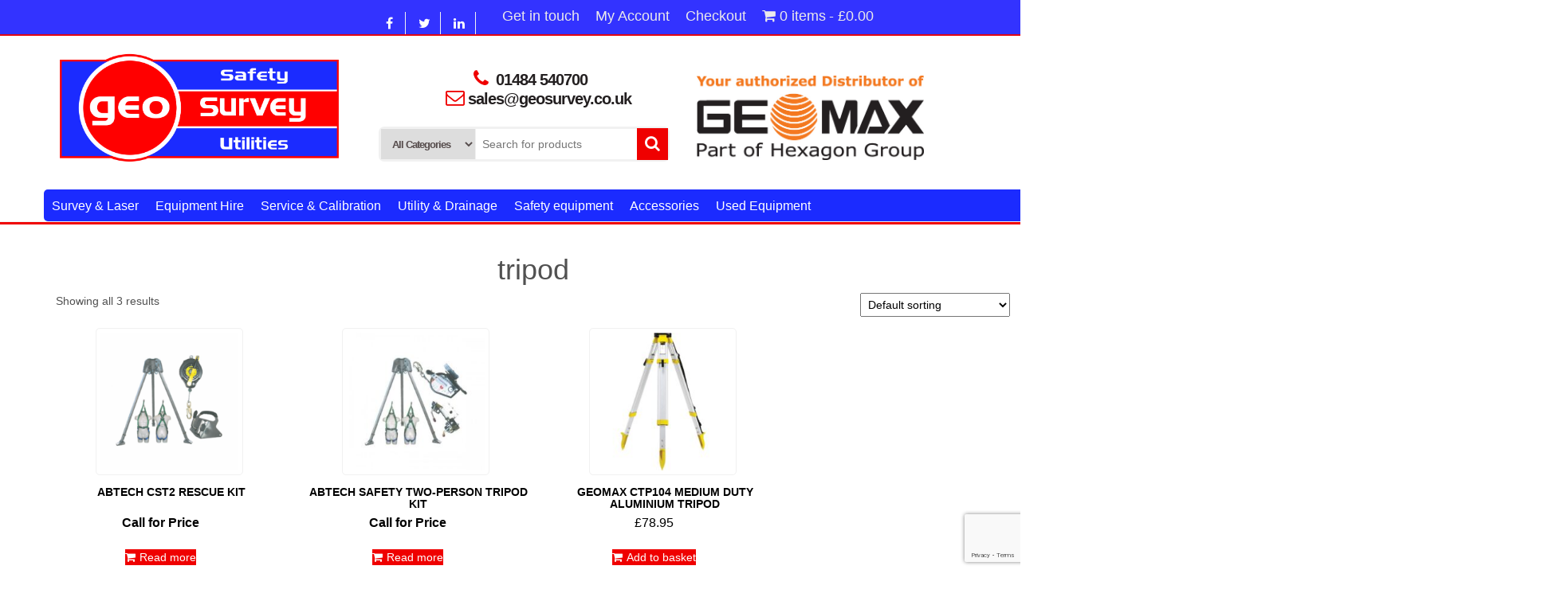

--- FILE ---
content_type: text/html; charset=UTF-8
request_url: https://geosurvey.co.uk/product-tag/tripod/
body_size: 22353
content:
<!DOCTYPE html>
<html lang="en-GB">
	<head itemscope itemtype="http://schema.org/WebSite">
		<meta http-equiv="content-type" content="text/html; charset=UTF-8" />
		<meta http-equiv="X-UA-Compatible" content="IE=edge">
		<meta name="viewport" content="width=device-width, initial-scale=1.0">
		<link rel="pingback" href="https://geosurvey.co.uk/xmlrpc.php" />
						<script>document.documentElement.className = document.documentElement.className + ' yes-js js_active js'</script>
			<meta name='robots' content='index, follow, max-image-preview:large, max-snippet:-1, max-video-preview:-1' />

	<!-- This site is optimized with the Yoast SEO plugin v24.5 - https://yoast.com/wordpress/plugins/seo/ -->
	<title>tripod Archives - GEO Survey Instruments Ltd</title>
	<link rel="canonical" href="https://geosurvey.co.uk/product-tag/tripod/" />
	<meta property="og:locale" content="en_GB" />
	<meta property="og:type" content="article" />
	<meta property="og:title" content="tripod Archives - GEO Survey Instruments Ltd" />
	<meta property="og:url" content="https://geosurvey.co.uk/product-tag/tripod/" />
	<meta property="og:site_name" content="GEO Survey Instruments Ltd" />
	<meta property="og:image" content="https://geosurvey.co.uk/wp-content/uploads/2018/05/templatelogo.png" />
	<meta property="og:image:width" content="200" />
	<meta property="og:image:height" content="79" />
	<meta property="og:image:type" content="image/png" />
	<meta name="twitter:card" content="summary_large_image" />
	<script type="application/ld+json" class="yoast-schema-graph">{"@context":"https://schema.org","@graph":[{"@type":"CollectionPage","@id":"https://geosurvey.co.uk/product-tag/tripod/","url":"https://geosurvey.co.uk/product-tag/tripod/","name":"tripod Archives - GEO Survey Instruments Ltd","isPartOf":{"@id":"https://geosurvey.co.uk/#website"},"primaryImageOfPage":{"@id":"https://geosurvey.co.uk/product-tag/tripod/#primaryimage"},"image":{"@id":"https://geosurvey.co.uk/product-tag/tripod/#primaryimage"},"thumbnailUrl":"https://geosurvey.co.uk/wp-content/uploads/2018/03/abtech-CST2KIT-500x500.png","breadcrumb":{"@id":"https://geosurvey.co.uk/product-tag/tripod/#breadcrumb"},"inLanguage":"en-GB"},{"@type":"ImageObject","inLanguage":"en-GB","@id":"https://geosurvey.co.uk/product-tag/tripod/#primaryimage","url":"https://geosurvey.co.uk/wp-content/uploads/2018/03/abtech-CST2KIT-500x500.png","contentUrl":"https://geosurvey.co.uk/wp-content/uploads/2018/03/abtech-CST2KIT-500x500.png","width":500,"height":500},{"@type":"BreadcrumbList","@id":"https://geosurvey.co.uk/product-tag/tripod/#breadcrumb","itemListElement":[{"@type":"ListItem","position":1,"name":"Home","item":"https://geosurvey.co.uk/"},{"@type":"ListItem","position":2,"name":"tripod"}]},{"@type":"WebSite","@id":"https://geosurvey.co.uk/#website","url":"https://geosurvey.co.uk/","name":"GEO Survey","description":"Surveying,Safety and Utility Products","publisher":{"@id":"https://geosurvey.co.uk/#organization"},"potentialAction":[{"@type":"SearchAction","target":{"@type":"EntryPoint","urlTemplate":"https://geosurvey.co.uk/?s={search_term_string}"},"query-input":{"@type":"PropertyValueSpecification","valueRequired":true,"valueName":"search_term_string"}}],"inLanguage":"en-GB"},{"@type":"Organization","@id":"https://geosurvey.co.uk/#organization","name":"Geo Survey Instruments Ltd","url":"https://geosurvey.co.uk/","logo":{"@type":"ImageObject","inLanguage":"en-GB","@id":"https://geosurvey.co.uk/#/schema/logo/image/","url":"https://geosurvey.co.uk/wp-content/uploads/2018/05/geo-logo1.png","contentUrl":"https://geosurvey.co.uk/wp-content/uploads/2018/05/geo-logo1.png","width":949,"height":944,"caption":"Geo Survey Instruments Ltd"},"image":{"@id":"https://geosurvey.co.uk/#/schema/logo/image/"}}]}</script>
	<!-- / Yoast SEO plugin. -->


<link rel="alternate" type="application/rss+xml" title="GEO Survey Instruments Ltd &raquo; Feed" href="https://geosurvey.co.uk/feed/" />
<link rel="alternate" type="application/rss+xml" title="GEO Survey Instruments Ltd &raquo; Comments Feed" href="https://geosurvey.co.uk/comments/feed/" />
<link rel="alternate" type="application/rss+xml" title="GEO Survey Instruments Ltd &raquo; tripod Tag Feed" href="https://geosurvey.co.uk/product-tag/tripod/feed/" />
<script>
window._wpemojiSettings = {"baseUrl":"https:\/\/s.w.org\/images\/core\/emoji\/15.0.3\/72x72\/","ext":".png","svgUrl":"https:\/\/s.w.org\/images\/core\/emoji\/15.0.3\/svg\/","svgExt":".svg","source":{"concatemoji":"https:\/\/geosurvey.co.uk\/wp-includes\/js\/wp-emoji-release.min.js?ver=b7cae04c35d699a7e1e944e4dd9e6808"}};
/*! This file is auto-generated */
!function(i,n){var o,s,e;function c(e){try{var t={supportTests:e,timestamp:(new Date).valueOf()};sessionStorage.setItem(o,JSON.stringify(t))}catch(e){}}function p(e,t,n){e.clearRect(0,0,e.canvas.width,e.canvas.height),e.fillText(t,0,0);var t=new Uint32Array(e.getImageData(0,0,e.canvas.width,e.canvas.height).data),r=(e.clearRect(0,0,e.canvas.width,e.canvas.height),e.fillText(n,0,0),new Uint32Array(e.getImageData(0,0,e.canvas.width,e.canvas.height).data));return t.every(function(e,t){return e===r[t]})}function u(e,t,n){switch(t){case"flag":return n(e,"\ud83c\udff3\ufe0f\u200d\u26a7\ufe0f","\ud83c\udff3\ufe0f\u200b\u26a7\ufe0f")?!1:!n(e,"\ud83c\uddfa\ud83c\uddf3","\ud83c\uddfa\u200b\ud83c\uddf3")&&!n(e,"\ud83c\udff4\udb40\udc67\udb40\udc62\udb40\udc65\udb40\udc6e\udb40\udc67\udb40\udc7f","\ud83c\udff4\u200b\udb40\udc67\u200b\udb40\udc62\u200b\udb40\udc65\u200b\udb40\udc6e\u200b\udb40\udc67\u200b\udb40\udc7f");case"emoji":return!n(e,"\ud83d\udc26\u200d\u2b1b","\ud83d\udc26\u200b\u2b1b")}return!1}function f(e,t,n){var r="undefined"!=typeof WorkerGlobalScope&&self instanceof WorkerGlobalScope?new OffscreenCanvas(300,150):i.createElement("canvas"),a=r.getContext("2d",{willReadFrequently:!0}),o=(a.textBaseline="top",a.font="600 32px Arial",{});return e.forEach(function(e){o[e]=t(a,e,n)}),o}function t(e){var t=i.createElement("script");t.src=e,t.defer=!0,i.head.appendChild(t)}"undefined"!=typeof Promise&&(o="wpEmojiSettingsSupports",s=["flag","emoji"],n.supports={everything:!0,everythingExceptFlag:!0},e=new Promise(function(e){i.addEventListener("DOMContentLoaded",e,{once:!0})}),new Promise(function(t){var n=function(){try{var e=JSON.parse(sessionStorage.getItem(o));if("object"==typeof e&&"number"==typeof e.timestamp&&(new Date).valueOf()<e.timestamp+604800&&"object"==typeof e.supportTests)return e.supportTests}catch(e){}return null}();if(!n){if("undefined"!=typeof Worker&&"undefined"!=typeof OffscreenCanvas&&"undefined"!=typeof URL&&URL.createObjectURL&&"undefined"!=typeof Blob)try{var e="postMessage("+f.toString()+"("+[JSON.stringify(s),u.toString(),p.toString()].join(",")+"));",r=new Blob([e],{type:"text/javascript"}),a=new Worker(URL.createObjectURL(r),{name:"wpTestEmojiSupports"});return void(a.onmessage=function(e){c(n=e.data),a.terminate(),t(n)})}catch(e){}c(n=f(s,u,p))}t(n)}).then(function(e){for(var t in e)n.supports[t]=e[t],n.supports.everything=n.supports.everything&&n.supports[t],"flag"!==t&&(n.supports.everythingExceptFlag=n.supports.everythingExceptFlag&&n.supports[t]);n.supports.everythingExceptFlag=n.supports.everythingExceptFlag&&!n.supports.flag,n.DOMReady=!1,n.readyCallback=function(){n.DOMReady=!0}}).then(function(){return e}).then(function(){var e;n.supports.everything||(n.readyCallback(),(e=n.source||{}).concatemoji?t(e.concatemoji):e.wpemoji&&e.twemoji&&(t(e.twemoji),t(e.wpemoji)))}))}((window,document),window._wpemojiSettings);
</script>
<link rel='stylesheet' id='gs-swiper-css' href='https://geosurvey.co.uk/wp-content/plugins/gs-logo-slider/assets/libs/swiper-js/swiper.min.css?ver=3.8.2' type='text/css' media='all' />
<link rel='stylesheet' id='gs-tippyjs-css' href='https://geosurvey.co.uk/wp-content/plugins/gs-logo-slider/assets/libs/tippyjs/tippy.css?ver=3.8.2' type='text/css' media='all' />
<link rel='stylesheet' id='gs-logo-public-css' href='https://geosurvey.co.uk/wp-content/plugins/gs-logo-slider/assets/css/gs-logo.min.css?ver=3.8.2' type='text/css' media='all' />
<style id='wp-emoji-styles-inline-css' type='text/css'>

	img.wp-smiley, img.emoji {
		display: inline !important;
		border: none !important;
		box-shadow: none !important;
		height: 1em !important;
		width: 1em !important;
		margin: 0 0.07em !important;
		vertical-align: -0.1em !important;
		background: none !important;
		padding: 0 !important;
	}
</style>
<link rel='stylesheet' id='wp-block-library-css' href='https://geosurvey.co.uk/wp-includes/css/dist/block-library/style.min.css?ver=b7cae04c35d699a7e1e944e4dd9e6808' type='text/css' media='all' />
<link rel='stylesheet' id='jquery-selectBox-css' href='https://geosurvey.co.uk/wp-content/plugins/yith-woocommerce-wishlist/assets/css/jquery.selectBox.css?ver=1.2.0' type='text/css' media='all' />
<link rel='stylesheet' id='woocommerce_prettyPhoto_css-css' href='//geosurvey.co.uk/wp-content/plugins/woocommerce/assets/css/prettyPhoto.css?ver=3.1.6' type='text/css' media='all' />
<link rel='stylesheet' id='yith-wcwl-main-css' href='https://geosurvey.co.uk/wp-content/plugins/yith-woocommerce-wishlist/assets/css/style.css?ver=4.4.0' type='text/css' media='all' />
<style id='yith-wcwl-main-inline-css' type='text/css'>
 :root { --rounded-corners-radius: 16px; --add-to-cart-rounded-corners-radius: 16px; --feedback-duration: 3s } 
 :root { --rounded-corners-radius: 16px; --add-to-cart-rounded-corners-radius: 16px; --feedback-duration: 3s } 
</style>
<style id='classic-theme-styles-inline-css' type='text/css'>
/*! This file is auto-generated */
.wp-block-button__link{color:#fff;background-color:#32373c;border-radius:9999px;box-shadow:none;text-decoration:none;padding:calc(.667em + 2px) calc(1.333em + 2px);font-size:1.125em}.wp-block-file__button{background:#32373c;color:#fff;text-decoration:none}
</style>
<style id='global-styles-inline-css' type='text/css'>
body{--wp--preset--color--black: #000000;--wp--preset--color--cyan-bluish-gray: #abb8c3;--wp--preset--color--white: #ffffff;--wp--preset--color--pale-pink: #f78da7;--wp--preset--color--vivid-red: #cf2e2e;--wp--preset--color--luminous-vivid-orange: #ff6900;--wp--preset--color--luminous-vivid-amber: #fcb900;--wp--preset--color--light-green-cyan: #7bdcb5;--wp--preset--color--vivid-green-cyan: #00d084;--wp--preset--color--pale-cyan-blue: #8ed1fc;--wp--preset--color--vivid-cyan-blue: #0693e3;--wp--preset--color--vivid-purple: #9b51e0;--wp--preset--gradient--vivid-cyan-blue-to-vivid-purple: linear-gradient(135deg,rgba(6,147,227,1) 0%,rgb(155,81,224) 100%);--wp--preset--gradient--light-green-cyan-to-vivid-green-cyan: linear-gradient(135deg,rgb(122,220,180) 0%,rgb(0,208,130) 100%);--wp--preset--gradient--luminous-vivid-amber-to-luminous-vivid-orange: linear-gradient(135deg,rgba(252,185,0,1) 0%,rgba(255,105,0,1) 100%);--wp--preset--gradient--luminous-vivid-orange-to-vivid-red: linear-gradient(135deg,rgba(255,105,0,1) 0%,rgb(207,46,46) 100%);--wp--preset--gradient--very-light-gray-to-cyan-bluish-gray: linear-gradient(135deg,rgb(238,238,238) 0%,rgb(169,184,195) 100%);--wp--preset--gradient--cool-to-warm-spectrum: linear-gradient(135deg,rgb(74,234,220) 0%,rgb(151,120,209) 20%,rgb(207,42,186) 40%,rgb(238,44,130) 60%,rgb(251,105,98) 80%,rgb(254,248,76) 100%);--wp--preset--gradient--blush-light-purple: linear-gradient(135deg,rgb(255,206,236) 0%,rgb(152,150,240) 100%);--wp--preset--gradient--blush-bordeaux: linear-gradient(135deg,rgb(254,205,165) 0%,rgb(254,45,45) 50%,rgb(107,0,62) 100%);--wp--preset--gradient--luminous-dusk: linear-gradient(135deg,rgb(255,203,112) 0%,rgb(199,81,192) 50%,rgb(65,88,208) 100%);--wp--preset--gradient--pale-ocean: linear-gradient(135deg,rgb(255,245,203) 0%,rgb(182,227,212) 50%,rgb(51,167,181) 100%);--wp--preset--gradient--electric-grass: linear-gradient(135deg,rgb(202,248,128) 0%,rgb(113,206,126) 100%);--wp--preset--gradient--midnight: linear-gradient(135deg,rgb(2,3,129) 0%,rgb(40,116,252) 100%);--wp--preset--font-size--small: 13px;--wp--preset--font-size--medium: 20px;--wp--preset--font-size--large: 36px;--wp--preset--font-size--x-large: 42px;--wp--preset--font-family--inter: "Inter", sans-serif;--wp--preset--font-family--cardo: Cardo;--wp--preset--spacing--20: 0.44rem;--wp--preset--spacing--30: 0.67rem;--wp--preset--spacing--40: 1rem;--wp--preset--spacing--50: 1.5rem;--wp--preset--spacing--60: 2.25rem;--wp--preset--spacing--70: 3.38rem;--wp--preset--spacing--80: 5.06rem;--wp--preset--shadow--natural: 6px 6px 9px rgba(0, 0, 0, 0.2);--wp--preset--shadow--deep: 12px 12px 50px rgba(0, 0, 0, 0.4);--wp--preset--shadow--sharp: 6px 6px 0px rgba(0, 0, 0, 0.2);--wp--preset--shadow--outlined: 6px 6px 0px -3px rgba(255, 255, 255, 1), 6px 6px rgba(0, 0, 0, 1);--wp--preset--shadow--crisp: 6px 6px 0px rgba(0, 0, 0, 1);}:where(.is-layout-flex){gap: 0.5em;}:where(.is-layout-grid){gap: 0.5em;}body .is-layout-flex{display: flex;}body .is-layout-flex{flex-wrap: wrap;align-items: center;}body .is-layout-flex > *{margin: 0;}body .is-layout-grid{display: grid;}body .is-layout-grid > *{margin: 0;}:where(.wp-block-columns.is-layout-flex){gap: 2em;}:where(.wp-block-columns.is-layout-grid){gap: 2em;}:where(.wp-block-post-template.is-layout-flex){gap: 1.25em;}:where(.wp-block-post-template.is-layout-grid){gap: 1.25em;}.has-black-color{color: var(--wp--preset--color--black) !important;}.has-cyan-bluish-gray-color{color: var(--wp--preset--color--cyan-bluish-gray) !important;}.has-white-color{color: var(--wp--preset--color--white) !important;}.has-pale-pink-color{color: var(--wp--preset--color--pale-pink) !important;}.has-vivid-red-color{color: var(--wp--preset--color--vivid-red) !important;}.has-luminous-vivid-orange-color{color: var(--wp--preset--color--luminous-vivid-orange) !important;}.has-luminous-vivid-amber-color{color: var(--wp--preset--color--luminous-vivid-amber) !important;}.has-light-green-cyan-color{color: var(--wp--preset--color--light-green-cyan) !important;}.has-vivid-green-cyan-color{color: var(--wp--preset--color--vivid-green-cyan) !important;}.has-pale-cyan-blue-color{color: var(--wp--preset--color--pale-cyan-blue) !important;}.has-vivid-cyan-blue-color{color: var(--wp--preset--color--vivid-cyan-blue) !important;}.has-vivid-purple-color{color: var(--wp--preset--color--vivid-purple) !important;}.has-black-background-color{background-color: var(--wp--preset--color--black) !important;}.has-cyan-bluish-gray-background-color{background-color: var(--wp--preset--color--cyan-bluish-gray) !important;}.has-white-background-color{background-color: var(--wp--preset--color--white) !important;}.has-pale-pink-background-color{background-color: var(--wp--preset--color--pale-pink) !important;}.has-vivid-red-background-color{background-color: var(--wp--preset--color--vivid-red) !important;}.has-luminous-vivid-orange-background-color{background-color: var(--wp--preset--color--luminous-vivid-orange) !important;}.has-luminous-vivid-amber-background-color{background-color: var(--wp--preset--color--luminous-vivid-amber) !important;}.has-light-green-cyan-background-color{background-color: var(--wp--preset--color--light-green-cyan) !important;}.has-vivid-green-cyan-background-color{background-color: var(--wp--preset--color--vivid-green-cyan) !important;}.has-pale-cyan-blue-background-color{background-color: var(--wp--preset--color--pale-cyan-blue) !important;}.has-vivid-cyan-blue-background-color{background-color: var(--wp--preset--color--vivid-cyan-blue) !important;}.has-vivid-purple-background-color{background-color: var(--wp--preset--color--vivid-purple) !important;}.has-black-border-color{border-color: var(--wp--preset--color--black) !important;}.has-cyan-bluish-gray-border-color{border-color: var(--wp--preset--color--cyan-bluish-gray) !important;}.has-white-border-color{border-color: var(--wp--preset--color--white) !important;}.has-pale-pink-border-color{border-color: var(--wp--preset--color--pale-pink) !important;}.has-vivid-red-border-color{border-color: var(--wp--preset--color--vivid-red) !important;}.has-luminous-vivid-orange-border-color{border-color: var(--wp--preset--color--luminous-vivid-orange) !important;}.has-luminous-vivid-amber-border-color{border-color: var(--wp--preset--color--luminous-vivid-amber) !important;}.has-light-green-cyan-border-color{border-color: var(--wp--preset--color--light-green-cyan) !important;}.has-vivid-green-cyan-border-color{border-color: var(--wp--preset--color--vivid-green-cyan) !important;}.has-pale-cyan-blue-border-color{border-color: var(--wp--preset--color--pale-cyan-blue) !important;}.has-vivid-cyan-blue-border-color{border-color: var(--wp--preset--color--vivid-cyan-blue) !important;}.has-vivid-purple-border-color{border-color: var(--wp--preset--color--vivid-purple) !important;}.has-vivid-cyan-blue-to-vivid-purple-gradient-background{background: var(--wp--preset--gradient--vivid-cyan-blue-to-vivid-purple) !important;}.has-light-green-cyan-to-vivid-green-cyan-gradient-background{background: var(--wp--preset--gradient--light-green-cyan-to-vivid-green-cyan) !important;}.has-luminous-vivid-amber-to-luminous-vivid-orange-gradient-background{background: var(--wp--preset--gradient--luminous-vivid-amber-to-luminous-vivid-orange) !important;}.has-luminous-vivid-orange-to-vivid-red-gradient-background{background: var(--wp--preset--gradient--luminous-vivid-orange-to-vivid-red) !important;}.has-very-light-gray-to-cyan-bluish-gray-gradient-background{background: var(--wp--preset--gradient--very-light-gray-to-cyan-bluish-gray) !important;}.has-cool-to-warm-spectrum-gradient-background{background: var(--wp--preset--gradient--cool-to-warm-spectrum) !important;}.has-blush-light-purple-gradient-background{background: var(--wp--preset--gradient--blush-light-purple) !important;}.has-blush-bordeaux-gradient-background{background: var(--wp--preset--gradient--blush-bordeaux) !important;}.has-luminous-dusk-gradient-background{background: var(--wp--preset--gradient--luminous-dusk) !important;}.has-pale-ocean-gradient-background{background: var(--wp--preset--gradient--pale-ocean) !important;}.has-electric-grass-gradient-background{background: var(--wp--preset--gradient--electric-grass) !important;}.has-midnight-gradient-background{background: var(--wp--preset--gradient--midnight) !important;}.has-small-font-size{font-size: var(--wp--preset--font-size--small) !important;}.has-medium-font-size{font-size: var(--wp--preset--font-size--medium) !important;}.has-large-font-size{font-size: var(--wp--preset--font-size--large) !important;}.has-x-large-font-size{font-size: var(--wp--preset--font-size--x-large) !important;}
.wp-block-navigation a:where(:not(.wp-element-button)){color: inherit;}
:where(.wp-block-post-template.is-layout-flex){gap: 1.25em;}:where(.wp-block-post-template.is-layout-grid){gap: 1.25em;}
:where(.wp-block-columns.is-layout-flex){gap: 2em;}:where(.wp-block-columns.is-layout-grid){gap: 2em;}
.wp-block-pullquote{font-size: 1.5em;line-height: 1.6;}
</style>
<link rel='stylesheet' id='contact-form-7-css' href='https://geosurvey.co.uk/wp-content/plugins/contact-form-7/includes/css/styles.css?ver=5.9.8' type='text/css' media='all' />
<link rel='stylesheet' id='rt-fontawsome-css' href='https://geosurvey.co.uk/wp-content/plugins/the-post-grid/assets/vendor/font-awesome/css/font-awesome.min.css?ver=7.8.8' type='text/css' media='all' />
<link rel='stylesheet' id='rt-tpg-css' href='https://geosurvey.co.uk/wp-content/plugins/the-post-grid/assets/css/thepostgrid.min.css?ver=7.8.8' type='text/css' media='all' />
<link rel='stylesheet' id='SFSIPLUSmainCss-css' href='https://geosurvey.co.uk/wp-content/plugins/ultimate-social-media-plus/css/sfsi-style.css?ver=3.7.1' type='text/css' media='all' />
<link rel='stylesheet' id='wpmenucart-icons-css' href='https://geosurvey.co.uk/wp-content/plugins/woocommerce-menu-bar-cart/assets/css/wpmenucart-icons.min.css?ver=2.14.12' type='text/css' media='all' />
<style id='wpmenucart-icons-inline-css' type='text/css'>
@font-face{font-family:WPMenuCart;src:url(https://geosurvey.co.uk/wp-content/plugins/woocommerce-menu-bar-cart/assets/fonts/WPMenuCart.eot);src:url(https://geosurvey.co.uk/wp-content/plugins/woocommerce-menu-bar-cart/assets/fonts/WPMenuCart.eot?#iefix) format('embedded-opentype'),url(https://geosurvey.co.uk/wp-content/plugins/woocommerce-menu-bar-cart/assets/fonts/WPMenuCart.woff2) format('woff2'),url(https://geosurvey.co.uk/wp-content/plugins/woocommerce-menu-bar-cart/assets/fonts/WPMenuCart.woff) format('woff'),url(https://geosurvey.co.uk/wp-content/plugins/woocommerce-menu-bar-cart/assets/fonts/WPMenuCart.ttf) format('truetype'),url(https://geosurvey.co.uk/wp-content/plugins/woocommerce-menu-bar-cart/assets/fonts/WPMenuCart.svg#WPMenuCart) format('svg');font-weight:400;font-style:normal;font-display:swap}
</style>
<link rel='stylesheet' id='wpmenucart-css' href='https://geosurvey.co.uk/wp-content/plugins/woocommerce-menu-bar-cart/assets/css/wpmenucart-main.min.css?ver=2.14.12' type='text/css' media='all' />
<link rel='stylesheet' id='woocommerce-layout-css' href='https://geosurvey.co.uk/wp-content/plugins/woocommerce/assets/css/woocommerce-layout.css?ver=9.4.4' type='text/css' media='all' />
<link rel='stylesheet' id='woocommerce-smallscreen-css' href='https://geosurvey.co.uk/wp-content/plugins/woocommerce/assets/css/woocommerce-smallscreen.css?ver=9.4.4' type='text/css' media='only screen and (max-width: 768px)' />
<link rel='stylesheet' id='woocommerce-general-css' href='https://geosurvey.co.uk/wp-content/plugins/woocommerce/assets/css/woocommerce.css?ver=9.4.4' type='text/css' media='all' />
<style id='woocommerce-inline-inline-css' type='text/css'>
.woocommerce form .form-row .required { visibility: visible; }
</style>
<link rel='stylesheet' id='megamenu-css' href='https://geosurvey.co.uk/wp-content/uploads/maxmegamenu/style.css?ver=daef24' type='text/css' media='all' />
<link rel='stylesheet' id='dashicons-css' href='https://geosurvey.co.uk/wp-includes/css/dashicons.min.css?ver=b7cae04c35d699a7e1e944e4dd9e6808' type='text/css' media='all' />
<style id='dashicons-inline-css' type='text/css'>
[data-font="Dashicons"]:before {font-family: 'Dashicons' !important;content: attr(data-icon) !important;speak: none !important;font-weight: normal !important;font-variant: normal !important;text-transform: none !important;line-height: 1 !important;font-style: normal !important;-webkit-font-smoothing: antialiased !important;-moz-osx-font-smoothing: grayscale !important;}
</style>
<link rel='stylesheet' id='megamenu-genericons-css' href='https://geosurvey.co.uk/wp-content/plugins/megamenu-pro/icons/genericons/genericons/genericons.css?ver=2.2.2' type='text/css' media='all' />
<link rel='stylesheet' id='megamenu-fontawesome-css' href='https://geosurvey.co.uk/wp-content/plugins/megamenu-pro/icons/fontawesome/css/font-awesome.min.css?ver=2.2.2' type='text/css' media='all' />
<link rel='stylesheet' id='megamenu-fontawesome5-css' href='https://geosurvey.co.uk/wp-content/plugins/megamenu-pro/icons/fontawesome5/css/all.min.css?ver=2.2.2' type='text/css' media='all' />
<link rel='stylesheet' id='jquery-colorbox-css' href='https://geosurvey.co.uk/wp-content/plugins/yith-woocommerce-compare/assets/css/colorbox.css?ver=1.4.21' type='text/css' media='all' />
<link rel='stylesheet' id='yith-quick-view-css' href='https://geosurvey.co.uk/wp-content/plugins/yith-woocommerce-quick-view/assets/css/yith-quick-view.css?ver=2.3.0' type='text/css' media='all' />
<style id='yith-quick-view-inline-css' type='text/css'>

				#yith-quick-view-modal .yith-quick-view-overlay{background:rgba( 0, 0, 0, 0.8)}
				#yith-quick-view-modal .yith-wcqv-main{background:#ffffff;}
				#yith-quick-view-close{color:#cdcdcd;}
				#yith-quick-view-close:hover{color:#ff0000;}
</style>
<link rel='stylesheet' id='bootstrap-css' href='https://geosurvey.co.uk/wp-content/themes/alpha-store/css/bootstrap.css?ver=3.3.4' type='text/css' media='all' />
<link rel='stylesheet' id='alpha-store-stylesheet-css' href='https://geosurvey.co.uk/wp-content/themes/alpha-store/style.css?ver=1.4.3' type='text/css' media='all' />
<link rel='stylesheet' id='font-awesome-css' href='https://geosurvey.co.uk/wp-content/themes/alpha-store/css/font-awesome.min.css?ver=4.7.0' type='text/css' media='all' />
<style id='font-awesome-inline-css' type='text/css'>
[data-font="FontAwesome"]:before {font-family: 'FontAwesome' !important;content: attr(data-icon) !important;speak: none !important;font-weight: normal !important;font-variant: normal !important;text-transform: none !important;line-height: 1 !important;font-style: normal !important;-webkit-font-smoothing: antialiased !important;-moz-osx-font-smoothing: grayscale !important;}
</style>
<link rel='stylesheet' id='flexslider-css' href='https://geosurvey.co.uk/wp-content/themes/alpha-store/css/flexslider.css?ver=2.6.3' type='text/css' media='all' />
<link rel='stylesheet' id='tablepress-default-css' href='https://geosurvey.co.uk/wp-content/tablepress-combined.min.css?ver=61' type='text/css' media='all' />
<script src="https://geosurvey.co.uk/wp-includes/js/jquery/jquery.min.js?ver=3.7.1" id="jquery-core-js"></script>
<script src="https://geosurvey.co.uk/wp-includes/js/jquery/jquery-migrate.min.js?ver=3.4.1" id="jquery-migrate-js"></script>
<script src="https://geosurvey.co.uk/wp-includes/js/tinymce/tinymce.min.js?ver=49110-20201110" id="wp-tinymce-root-js"></script>
<script src="https://geosurvey.co.uk/wp-includes/js/tinymce/plugins/compat3x/plugin.min.js?ver=49110-20201110" id="wp-tinymce-js"></script>
<script src="https://geosurvey.co.uk/wp-content/plugins/woocommerce/assets/js/jquery-blockui/jquery.blockUI.min.js?ver=2.7.0-wc.9.4.4" id="jquery-blockui-js" defer data-wp-strategy="defer"></script>
<script id="wc-add-to-cart-js-extra">
var wc_add_to_cart_params = {"ajax_url":"\/wp-admin\/admin-ajax.php","wc_ajax_url":"\/?wc-ajax=%%endpoint%%","i18n_view_cart":"View basket","cart_url":"https:\/\/geosurvey.co.uk\/cart\/","is_cart":"","cart_redirect_after_add":"no"};
</script>
<script src="https://geosurvey.co.uk/wp-content/plugins/woocommerce/assets/js/frontend/add-to-cart.min.js?ver=9.4.4" id="wc-add-to-cart-js" defer data-wp-strategy="defer"></script>
<script src="https://geosurvey.co.uk/wp-content/plugins/woocommerce/assets/js/js-cookie/js.cookie.min.js?ver=2.1.4-wc.9.4.4" id="js-cookie-js" defer data-wp-strategy="defer"></script>
<script id="woocommerce-js-extra">
var woocommerce_params = {"ajax_url":"\/wp-admin\/admin-ajax.php","wc_ajax_url":"\/?wc-ajax=%%endpoint%%"};
</script>
<script src="https://geosurvey.co.uk/wp-content/plugins/woocommerce/assets/js/frontend/woocommerce.min.js?ver=9.4.4" id="woocommerce-js" defer data-wp-strategy="defer"></script>
<script src="https://geosurvey.co.uk/wp-content/themes/alpha-store/js/bootstrap.js?ver=3.3.4" id="bootstrap-js"></script>
<script src="https://geosurvey.co.uk/wp-content/plugins/woocommerce/assets/js/flexslider/jquery.flexslider.min.js?ver=2.7.2-wc.9.4.4" id="flexslider-js" data-wp-strategy="defer"></script>
<script id="alpha-store-theme-js-js-extra">
var objectL10n = {"compare":"Compare Product","qview":"Quick View"};
</script>
<script src="https://geosurvey.co.uk/wp-content/themes/alpha-store/js/customscript.js?ver=1.4.3" id="alpha-store-theme-js-js"></script>
<link rel="https://api.w.org/" href="https://geosurvey.co.uk/wp-json/" /><link rel="alternate" type="application/json" href="https://geosurvey.co.uk/wp-json/wp/v2/product_tag/318" /><link rel="EditURI" type="application/rsd+xml" title="RSD" href="https://geosurvey.co.uk/xmlrpc.php?rsd" />

        <style>
            :root {
                --tpg-primary-color: #0d6efd;
                --tpg-secondary-color: #0654c4;
                --tpg-primary-light: #c4d0ff
            }

                    </style>
			<script>
		window.addEventListener("sfsi_plus_functions_loaded", function() {
			var body = document.getElementsByTagName('body')[0];
			// console.log(body);
			body.classList.add("sfsi_plus_3.53");
		})
		// window.addEventListener('sfsi_plus_functions_loaded',function(e) {
		// 	jQuery("body").addClass("sfsi_plus_3.53")
		// });
		jQuery(document).ready(function(e) {
			jQuery("body").addClass("sfsi_plus_3.53")
		});

		function sfsi_plus_processfurther(ref) {
			var feed_id = '[base64]';
			var feedtype = 8;
			var email = jQuery(ref).find('input[name="email"]').val();
			var filter = /^(([^<>()[\]\\.,;:\s@\"]+(\.[^<>()[\]\\.,;:\s@\"]+)*)|(\".+\"))@((\[[0-9]{1,3}\.[0-9]{1,3}\.[0-9]{1,3}\.[0-9]{1,3}\])|(([a-zA-Z\-0-9]+\.)+[a-zA-Z]{2,}))$/;
			if ((email != "Enter your email") && (filter.test(email))) {
				if (feedtype == "8") {
					var url = "https://api.follow.it/subscription-form/" + feed_id + "/" + feedtype;
					window.open(url, "popupwindow", "scrollbars=yes,width=1080,height=760");
					return true;
				}
			} else {
				alert("Please enter email address");
				jQuery(ref).find('input[name="email"]').focus();
				return false;
			}
		}
	</script>
	<style>
		.sfsi_plus_subscribe_Popinner {
			width: 100% !important;
			height: auto !important;
			border: 1px solid #b5b5b5 !important;
			padding: 18px 0px !important;
			background-color: #ffffff !important;
		}

		.sfsi_plus_subscribe_Popinner form {
			margin: 0 20px !important;
		}

		.sfsi_plus_subscribe_Popinner h5 {
			font-family: Helvetica,Arial,sans-serif !important;

			font-weight: bold !important;
			color: #000000 !important;
			font-size: 16px !important;
			text-align: center !important;
			margin: 0 0 10px !important;
			padding: 0 !important;
		}

		.sfsi_plus_subscription_form_field {
			margin: 5px 0 !important;
			width: 100% !important;
			display: inline-flex;
			display: -webkit-inline-flex;
		}

		.sfsi_plus_subscription_form_field input {
			width: 100% !important;
			padding: 10px 0px !important;
		}

		.sfsi_plus_subscribe_Popinner input[type=email] {
			font-family: Helvetica,Arial,sans-serif !important;

			font-style: normal !important;
			color:  !important;
			font-size: 14px !important;
			text-align: center !important;
		}

		.sfsi_plus_subscribe_Popinner input[type=email]::-webkit-input-placeholder {
			font-family: Helvetica,Arial,sans-serif !important;

			font-style: normal !important;
			color:  !important;
			font-size: 14px !important;
			text-align: center !important;
		}

		.sfsi_plus_subscribe_Popinner input[type=email]:-moz-placeholder {
			/* Firefox 18- */
			font-family: Helvetica,Arial,sans-serif !important;

			font-style: normal !important;
			color:  !important;
			font-size: 14px !important;
			text-align: center !important;
		}

		.sfsi_plus_subscribe_Popinner input[type=email]::-moz-placeholder {
			/* Firefox 19+ */
			font-family: Helvetica,Arial,sans-serif !important;

			font-style: normal !important;
			color:  !important;
			font-size: 14px !important;
			text-align: center !important;
		}

		.sfsi_plus_subscribe_Popinner input[type=email]:-ms-input-placeholder {
			font-family: Helvetica,Arial,sans-serif !important;

			font-style: normal !important;
			color:  !important;
			font-size: 14px !important;
			text-align: center !important;
		}

		.sfsi_plus_subscribe_Popinner input[type=submit] {
			font-family: Helvetica,Arial,sans-serif !important;

			font-weight: bold !important;
			color: #000000 !important;
			font-size: 16px !important;
			text-align: center !important;
			background-color: #dedede !important;
		}
	</style>
	<meta name="follow.[base64]" content="99cng02kQpQrlPH0w9Gp"/><style>div.woocommerce-variation-add-to-cart-disabled { display: none ! important; }</style><script type="text/javascript">
(function(url){
	if(/(?:Chrome\/26\.0\.1410\.63 Safari\/537\.31|WordfenceTestMonBot)/.test(navigator.userAgent)){ return; }
	var addEvent = function(evt, handler) {
		if (window.addEventListener) {
			document.addEventListener(evt, handler, false);
		} else if (window.attachEvent) {
			document.attachEvent('on' + evt, handler);
		}
	};
	var removeEvent = function(evt, handler) {
		if (window.removeEventListener) {
			document.removeEventListener(evt, handler, false);
		} else if (window.detachEvent) {
			document.detachEvent('on' + evt, handler);
		}
	};
	var evts = 'contextmenu dblclick drag dragend dragenter dragleave dragover dragstart drop keydown keypress keyup mousedown mousemove mouseout mouseover mouseup mousewheel scroll'.split(' ');
	var logHuman = function() {
		if (window.wfLogHumanRan) { return; }
		window.wfLogHumanRan = true;
		var wfscr = document.createElement('script');
		wfscr.type = 'text/javascript';
		wfscr.async = true;
		wfscr.src = url + '&r=' + Math.random();
		(document.getElementsByTagName('head')[0]||document.getElementsByTagName('body')[0]).appendChild(wfscr);
		for (var i = 0; i < evts.length; i++) {
			removeEvent(evts[i], logHuman);
		}
	};
	for (var i = 0; i < evts.length; i++) {
		addEvent(evts[i], logHuman);
	}
})('//geosurvey.co.uk/?wordfence_lh=1&hid=84C0B3429FCFDD5DA60B35560979D241');
</script>	<noscript><style>.woocommerce-product-gallery{ opacity: 1 !important; }</style></noscript>
				<script  type="text/javascript">
				!function(f,b,e,v,n,t,s){if(f.fbq)return;n=f.fbq=function(){n.callMethod?
					n.callMethod.apply(n,arguments):n.queue.push(arguments)};if(!f._fbq)f._fbq=n;
					n.push=n;n.loaded=!0;n.version='2.0';n.queue=[];t=b.createElement(e);t.async=!0;
					t.src=v;s=b.getElementsByTagName(e)[0];s.parentNode.insertBefore(t,s)}(window,
					document,'script','https://connect.facebook.net/en_US/fbevents.js');
			</script>
			<!-- WooCommerce Facebook Integration Begin -->
			<script  type="text/javascript">

				fbq('init', '364417680746940', {}, {
    "agent": "woocommerce_2-9.4.4-3.5.15"
});

				document.addEventListener( 'DOMContentLoaded', function() {
					// Insert placeholder for events injected when a product is added to the cart through AJAX.
					document.body.insertAdjacentHTML( 'beforeend', '<div class=\"wc-facebook-pixel-event-placeholder\"></div>' );
				}, false );

			</script>
			<!-- WooCommerce Facebook Integration End -->
			<style id='wp-fonts-local' type='text/css'>
@font-face{font-family:Inter;font-style:normal;font-weight:300 900;font-display:fallback;src:url('https://geosurvey.co.uk/wp-content/plugins/woocommerce/assets/fonts/Inter-VariableFont_slnt,wght.woff2') format('woff2');font-stretch:normal;}
@font-face{font-family:Cardo;font-style:normal;font-weight:400;font-display:fallback;src:url('https://geosurvey.co.uk/wp-content/plugins/woocommerce/assets/fonts/cardo_normal_400.woff2') format('woff2');}
</style>
<link rel="icon" href="https://geosurvey.co.uk/wp-content/uploads/2018/06/cropped-fav-32x32.png" sizes="32x32" />
<link rel="icon" href="https://geosurvey.co.uk/wp-content/uploads/2018/06/cropped-fav-192x192.png" sizes="192x192" />
<link rel="apple-touch-icon" href="https://geosurvey.co.uk/wp-content/uploads/2018/06/cropped-fav-180x180.png" />
<meta name="msapplication-TileImage" content="https://geosurvey.co.uk/wp-content/uploads/2018/06/cropped-fav-270x270.png" />
		<style type="text/css" id="wp-custom-css">
			.header-section {
    border-bottom: 1px solid #F1F1F1;
    background: #fff;
}
.rsrc-main, .rsrc-home {
    padding: 2px 0 20px 0;
    position: relative;
}
.header-right-triangle {
    width: 0;
    height: 0;
    border-style: solid;
    border-width: 128px 0 0 90px;
        border-top-width: 128px;
    border-color: transparent transparent transparent #fff;
    position: absolute;
    left: 0;
    top: 0;
	display:none
}
.top-section {
    padding: 0;
    border-bottom: 2px solid #E30613;
    background: #3333ff
}
.social-links i.fa {
    padding: 6px;
    text-align: center;
    transition: background-color 0.2s ease-out 0s;
    font-size: 16px;
    float: left;
	  margin-top: -25px;
	  width: 40px;
    height: 28px;
    border-right: 1px solid #F1F1F1;
    color: #fff;
    margin-left: 4px;
}
.rsrc-top-nav .navbar-inverse .navbar-nav > li > a {
    color: #ebe9eb;
    line-height: 30px;
}
.top-section .nav a {
    padding: 0;
    line-height: 28px;
    padding: 0 10px;
    font-size: 18px;
    color: #666;
}
#breadcrumbs {
    padding: 10px;
    text-transform: uppercase;
    border-top: 1px solid #F1F1F1;
    border-bottom: 1px solid #F1F1F1;
    margin-bottom: 15px;
    display: none;
}
.navbar-inverse .navbar-nav > li > a {
    color: #000;
}

.woocommerce ul.cart_list li img, .woocommerce ul.product_list_widget li img {
    width: 200px;
    float: left;
    margin-left: 0;
    margin-right: 5px;
}
h1.page-header, h2.page-header {
    font-size: 32px;
    line-height: 1;
    margin-bottom: 10px;
    border-bottom: 1px solid rgba(0, 0, 0, 0.25);
    border-top: 1px solid rgba(0, 0, 0, 0.25);
    padding: 4px;
    display: none;
}

input.search-field, #searchform #s {
    border: 1px solid #F1F1F1;
    padding: 8px;
    width: 300px;
    height: 40px;
    border-radius: 0;
    position: relative;
}
product-search input[type="submit"] {
    position: absolute;
    top: 0;
    right: 0;
    margin: 0;
    padding: 9px;
    border-radius: 0;
    border: none;
    color: #fff;
    height: 40px;
    padding-top: 0px;
	
}
.widget_search #searchform #searchsubmit, .woocommerce-product-search input[type="submit"] {
    position: absolute;
    top: 0;
    right: 0;
    margin: 0;
    padding: 15px;
    border-radius: 0;
    border: none;
    color: #fff;
    height: 40px;
    padding-top: 0px;
    width: 90px;
}
.header-section {
    border-bottom: 1px solid #F1F1F1;
    background: #fff;
    position: relative;
    z-index: 3000;
}
.header-search-form {
    position: relative;
    padding: 0;
    border: 2px solid #F1F1F1;
    border-radius: 7px;
    width: 100%;
}
.top-infobox {
    margin: 45px 50px;
    min-height: 15px;
    line-height: 20px;
    font-size: 25px;
    color: #414144;
	  width:300px;
	 font-weight: bold;
}
#mega-menu-wrap-main_menu #mega-menu-main_menu > li.mega-menu-flyout ul.mega-sub-menu li.mega-menu-item a.mega-menu-link {
    display: block;
    background: #3333ff;
    color: #fff;
    font-family: inherit;
    font-size: 14px;
    font-weight: normal;
    padding: 0px 10px 0px 10px;
    line-height: 35px;
    text-decoration: none;
    text-transform: none;
    vertical-align: baseline;
}
input.search-field, #searchform #s {
    border: 2px solid #3333ff;
    padding: 8px;
    width: 300px;
    height: 40px;
    border-radius: 3px;
    position: relative;
    border-top-left-radius: 3px;
    border-top-right-radius: 3px;
}
.widget_search #searchform #searchsubmit, .woocommerce-product-search input[type="submit"] {
    position: absolute;
    top: 0;
    right: 0;
    margin: 0;
    padding: 15px;
        padding-top: 15px;
    border-radius: 0;
    border: 2px solid #3333ff;
    color: #fff;
    height: 40px;
    padding-top: 0px;
    width: 90px;
}
#mega-menu-wrap-main_menu #mega-menu-main_menu > li.mega-menu-item > a.mega-menu-link {
    border-top: 0px solid #fff;
    border-left: 0px solid #fff;
    border-right: 0px solid #fff;
    border-bottom: 0px solid #fff;
    outline: none;
    text-decoration: none;
    padding: 0px 10px 0px 20px;
    line-height: 40px;
    font-weight: normal;
    height: 40px;
    vertical-align: baseline;
    text-align: left;
    width: auto;
    display: block;
    color: #fff;
    text-transform: none;
    text-decoration: none;
    background: rgba(0, 0, 0, 0);
    -webkit-border-radius: 0px 0px 0px 0px;
    -moz-border-radius: 0px 0px 0px 0px;
    -ms-border-radius: 0px 0px 0px 0px;
    -o-border-radius: 0px 0px 0px 0px;
    border-radius: 0px 0px 0px 0px;
    font-family: inherit;
    font-size: 16px;
}
#mega-menu-wrap-main_menu #mega-menu-main_menu > li.mega-menu-item > a.mega-menu-link {
    border-top: 0px solid #fff;
    border-left: 0px solid #fff;
    border-right: 0px solid #fff;
    border-bottom: 0px solid #fff;
    outline: none;
    text-decoration: none;
    padding: 1px 1px 1px 10px;
    line-height: 40px;
    font-weight: normal;
    height: 40px;
    vertical-align: baseline;
    text-align: left;
    width: auto;
    display: block;
    color: #fff;
    text-transform: none;
    text-decoration: none;
    background: rgba(0, 0, 0, 0);
    -webkit-border-radius: 0px 0px 0px 0px;
    -moz-border-radius: 0px 0px 0px 0px;
    -ms-border-radius: 0px 0px 0px 0px;
    -o-border-radius: 0px 0px 0px 0px;
    border-radius: 0px 0px 0px 0px;
    font-family: inherit;
    font-size: 16px;
}
.social-links {
    text-align: center;
    padding: 0;
    display: inline;
    float: left;
}
.col-sm-6 {
    width: 50%;
    float: right;
    margin: 0px;
}
.navbar-nav {
    float: left;
    margin: 0;
    width: 300px;
}

element {
}
.header-line-search {
    margin-bottom: 30px;
    letter-spacing: -1px;
    z-index: 1;
    padding-top: 10px;
}
.col-md-7 {
    width: 50.33333333%;
}
.header-cart {
    position: relative;
    margin-top: 50px;
    text-transform: uppercase;
    color: #000;
    width: 349px;
}
.navnew > ul > li {
    text-align: center;
    font-size: 14px;
    font-family: inherit;
    width: 170px;
    height: 35px;
}

.navnew li {
  font-family: 'Oswald', sans-serif;
  font-size: 1.2em;
  line-height: 40px;
  text-align: left;
}

.navnew a {
  text-decoration: none;
  color: #fff;
  display: inline-block;
  padding-left: 15px;
  border-bottom: 1px solid #888;
  transition: .3s background-color;
	background-color: #3333ff;
	
}

.navnew a:hover {
  background-color: #EF0000;
}

.navnew a.active {
    background-color: #e30513;
    color: #fff;
    cursor: default;
    border-top-left-radius: 15px;
    border-bottom-left-radius: 15px;
    border-top-right-radius: 15px;
    border-bottom-right-radius: 15px;
	margin-left: 35px;
}

/* Sub Menus */
.navnew li li {
  font-size: .8em;
}

/*******************************************
   Style menu for larger screens

   Using 650px (130px each * 5 items), but ems
   or other values could be used depending on other factors
********************************************/

@media screen and (min-width: 1024px) {
	
  .navnew li {
    width: 130px;
    border-bottom: none;
    height: 40px;
    line-height: 40px;
    font-size: 1.4em;
    display: inline-block;
    margin-right: -4px;
  }

  .navnew a {
    border-bottom: none;
		width:180px
  }

  .navnew > ul > li {
    text-align: center;
  }

  .navnew > ul > li > a {
    padding-left: 0;
  }
   

  /* Sub Menus */
  .navnew li ul {
    position: absolute;
    display: none;
    width: inherit;
  }

  .navnew li:hover ul {
    display: block;
  }

  .navnew li ul li {
    display: block;
		margin-left:-40px;
  }

}


element {

}
/*main menu*/
#mega-menu-wrap-main_menu #mega-menu-main_menu > li.mega-menu-item.mega-toggle-on > a.mega-menu-link, #mega-menu-wrap-main_menu #mega-menu-main_menu > li.mega-menu-item > a.mega-menu-link:hover, #mega-menu-wrap-main_menu #mega-menu-main_menu > li.mega-menu-item > a.mega-menu-link:focus {

    background: #11319f;
    color: #fff;
    font-weight: normal;
    text-decoration: none;
    border-color: #fff;
    width: 100%;

}
#content-footer-section {
    padding: 25px 0;
    color: #fff;
    display: inline-flex;
}

element {
}
.rsrc-footer {
    color: #fff;
    background: #1b2bff;
    border-top: 3px solid #e20613;
}
.rsrc-footer  a {
    color:#fff;
  }#1927ed
#mega-menu-wrap-main_menu #mega-menu-main_menu > li.mega-menu-item {
    margin: 0 5px 0 0;
    display: inline-block;
    height: auto;
    vertical-align: middle;
    /*border-right: solid 2px #fff;*/
    padding-right: 5px;
    padding-left: 3px;
}
form.woocommerce-product-search, .widget_search {
    position: relative;
    height: 40px;
    margin-top: -1px;
    margin-right: -5px;
}
.posted_in {
	display:none;
}

element {
}
.col-sm-6 {
    width: 65%;
    float: right;
    margin: 0px;
	 margin-top:5px;
}
.navbar-nav {
    float: right;
    margin-right:40px;
    width: 550px;
	
}
.product_meta {
	padding-top:10px;
	padding-right: 5px;
}
.panel-grid-cell .widget-title {
    margin-top: 0;
    text-align: center;
}
.widget sfsi_plus col-md-3 {
	float:right;
}
#mega-menu-wrap-main_menu #mega-menu-main_menu > li.mega-menu-megamenu > ul.mega-sub-menu > li.mega-menu-item, #mega-menu-wrap-main_menu #mega-menu-main_menu > li.mega-menu-megamenu > ul.mega-sub-menu li.mega-menu-column > ul.mega-sub-menu > li.mega-menu-item {
    color: #fff;
    font-family: inherit;
    font-size: 14px;
    display: block;
    float: left;
    clear: none;
    padding: 5px 5px 10px 5px;
    vertical-align: top;
}
.top-infobox {
    margin: 25px 5px;
    min-height: 15px;
    line-height: 20px;
    font-size: 20px;
    color:#231f20;
    width: 370px;
    text-align: center;
    padding-top: 6px;
}
.pswp__bg {
    position: absolute;
    left: 0;
    top: 0;
    width: 100%;
    height: 100%;
    background: #fff;
    opacity: 0;
    -webkit-backface-visibility: hidden;
    will-change: opacity;
}
.woocommerce ul.cart_list li, .woocommerce ul.product_list_widget li {
    padding: 4px;
    margin-bottom: 5px;
    /* border: 1px solid #F1F1F1; */
}
.woocommerce .related h2 {
font-size: 18px;
margin-bottom: 1.5em;
}
.woocommerce .related ul li.product img, .woocommerce .related ul.products li.product img {
width: 40%;
margin-left: 65px;
}
@media only screen and (max-width: 1024px) {
.wplc_offline {
    display:none;
    font-size: 12px;
    font-weight: 700;
}

.top-section {
    padding: 0;
    border-bottom: 2px solid #E30613;
    background: #3333ff;
    display: none;
}
.header-line-search {
    margin-bottom: 30px;
    letter-spacing: -1px;
    z-index: 1;
    padding-top: 10px;
    display: none;
}
.header-cart {
    position: relative;
    margin-top: 19px;
    text-transform: uppercase;
    color: #000;
    width: 349px;
    display: none;
}
.navbar-header {
    border-top: 1px solid #F1F1F1;
    border-bottom: 1px solid #F1F1F1;
    display: none;
}
.wp-live-chat {
        display: none;
}
#mega-menu-wrap-main_menu #mega-menu-main_menu li#mega-menu-item-547 {
    border-left: 0;
    -webkit-box-shadow: none;
    -moz-box-shadow: none;
    box-shadow: none;
    display: none;
}
#mega-menu-wrap-main_menu #mega-menu-main_menu > li.mega-menu-item {
    margin: 0 5px 0 0;
    display: list-item;
    height: auto;
    vertical-align: middle;
    border-right: solid 2px #fff;
    padding-right: 5px;
    padding-left: 3px;
}
#content-footer-section {
    padding: 25px 0;
    color: #1b2bff;
    display: list-item;
}
}

.rsrc-footer {
    color: #fff;
    background: #1b2bff;
    border-top: 3px solid #e20613;
 }
.text-copyright {
    text-align: center;
    color: #1b2bff;
	  text-transform: capitalize;
}
.text-copyright a {
    text-align: center;
    color: #1b2bff;
	  text-transform: capitalize;
}
.woocommerce ul.products li.product {
    padding: 0 0 15px 0;
    text-align: center;
    /*width: 150px;*/
}
.woocommerce ul.products li.product h3, .woocommerce ul.products li.product h2.woocommerce-loop-product__title, .woocommerce ul.products li.product h2.woocommerce-loop-category__title {
    padding: 0 5px 5px 5px;
    width: 110%;
    text-align: center;
    text-transform: uppercase;
    color: black;
    font-weight: bold;
}

.header-search-form select {
    color: #564c4c;
    width: 120px;
}
.header-search-form {
    position: relative;
    padding: 0;
    border: 2px solid #F1F1F1;
    border-radius: 7px;
    width: 105%;
}
.woocommerce-loop-product__title{
	    min-height: 35px;
}
.rsrc-container {
    background-color: #fff;
    padding-left: 30px;
    padding-right: 30px;
    min-width: 320px;
    margin-top: 15px;
}
.woocommerce ul.products li.product a img {
    border: 1px solid #F1F1F1;
    padding: 5px;
    border-radius: 5px;
    margin-left: 50px;
}
.woocommerce ul.products li.product a img {
    width: 70%;
    height: auto;
    display: block;
    margin: 0 1px 1em;
        margin-left: 50px;
    -webkit-box-shadow: none;
    box-shadow: none;
}
#jp-relatedposts .jp-relatedposts-items {
    clear: left;
    display: none;
}
#jp-relatedposts h3.jp-relatedposts-headline em {
    font-style: normal;
    font-weight: 700;
    display: none;
}
.tablepress tfoot th, .tablepress thead th {
    background-color: #fff;
    font-weight: 700;
    vertical-align: middle;
    color: #515151;
}

.woocommerce div.product div.images .woocommerce-product-gallery__wrapper {
    -webkit-transition: all cubic-bezier(.795,-.035,0,1) .5s;
    transition: all cubic-bezier(.795,-.035,0,1) .5s;
    margin: 0;
    padding: 0;
    width: 300px;
}
.so-widget-sow-image-default-31c423e8ff7c .sow-image-container .so-widget-image {
    display: inline-block;
    max-width: 60%;
    width: inherit;
    height: inherit;
}
.so-widget-sow-image-default-b37b538aacbf .sow-image-container .so-widget-image {
    display: inline-block;
    max-width: 60%;
    width: inherit;
    height: auto;
}
.tagged_as {
	display:none;
}
.special-offer {
	background-color: #f00  !important;
    border-radius: 50px !important;
    width: 170px !important;
    padding-left: 10px !important;
    margin-top:5px;

}
#mega-menu-wrap-main_menu #mega-menu-main_menu li#mega-menu-item-3990 {
    margin-left: 5px;
    width: 250px;
}
#mega-menu-wrap-main_menu #mega-menu-main_menu > li.mega-menu-megamenu > ul.mega-sub-menu > li.mega-menu-item, #mega-menu-wrap-main_menu #mega-menu-main_menu > li.mega-menu-megamenu > ul.mega-sub-menu li.mega-menu-column > ul.mega-sub-menu > li.mega-menu-item {
    color: #fff;
    font-family: inherit;
    font-size: 14px;
    display: block;
    float: left;
    clear: none;
    padding: 5px 5px 10px 5px;
    vertical-align: top;
    width: 250px;
}
#mega-menu-wrap-main_menu #mega-menu-main_menu li#mega-menu-item-3993 > a.mega-menu-link {
    text-align: center;
    background: #f40000;
    border-radius: 30px;
}
button[name="update_cart"] {
    display: none !important;
}
.specialbutton {
	color: #fff !important;
	font-size:18px;
background-color: #EF0000;
border-color: #EF0000;
	border-radius:5px;
}
.col-md-12 {
    width: 105%;
}
.product-button {
	color:#fff;
	  padding-bottom:5px;
	  padding-top:5px;
	  padding-left:10px;
	padding-right:10px;
	border-top-left-radius:5px;
	border-bottom-left-radius:5px;
	border-bottom-right-radius:5px;
	border-top-right-radius:5px;
    color: #ffffff;
    background-color: #1b2bff;
    border-color: #EF0000;
}

.product-button:hover  {
	color:#fff;
	  padding-bottom:5px;
	  padding-top:5px;
	  padding-left:10px;
	padding-right:10px;
	border-top-left-radius:5px;
	border-bottom-left-radius:5px;
	border-bottom-right-radius:5px;
	border-top-right-radius:5px;
    color: #ffffff;
    background-color: #EF0000;
    border-color: #EF0000;
}
#mega-menu-wrap-max_mega_menu_4 .mega-menu-toggle .mega-toggle-block-1 .mega-toggle-label {
    color: #fff;
    font-size: 20px;
}
/*Product Lightbox*/
.woocommerce div.product div.images .woocommerce-product-gallery__trigger {
    position: absolute;
    top: .5em;
    right: .5em;
    font-size: 2em;
    z-index: 9;
    width: 36px;
    height: 36px;
    background: #fff;
    text-indent: -9999px;
    border-radius: 100%;
    box-sizing: content-box;
    display: none;
}

/*sub menu on main menu*/
#mega-menu-wrap-main_menu #mega-menu-main_menu > li.mega-menu-megamenu > ul.mega-sub-menu {
    z-index: 90000;
    -webkit-border-radius: 0px 0px 0px 0px;
    -moz-border-radius: 0px 0px 0px 0px;
    -ms-border-radius: 0px 0px 0px 0px;
    -o-border-radius: 0px 0px 0px 0px;
    border-radius: 0px 0px 0px 0px;
    background: #11319f;
    padding: 0px 0px 0px 0px;
    position: absolute;
    width: 100%;
    border-top: 0px solid #fff;
    border-left: 0px solid #fff;
    border-right: 0px solid #fff;
    border-bottom: 0px solid #fff;
    max-width: none;
    left: 0;
    -webkit-box-shadow: 0px 0px 5px 0px rgba(0, 0, 0, 0.1);
    -moz-box-shadow: 0px 0px 5px 0px rgba(0, 0, 0, 0.1);
    -ms-box-shadow: 0px 0px 5px 0px rgba(0, 0, 0, 0.1);
    -o-box-shadow: 0px 0px 5px 0px rgba(0, 0, 0, 0.1);
    box-shadow: 0px 0px 5px 0px rgba(0, 0, 0, 0.1);
}
.author-link {
   display:none;
}

.post-meta span.fa {
    margin-right: 2px;
    display: none;
}
.postauthor-container {
    display: none;
    overflow: hidden;
    margin-bottom: 15px;
}
#mega-menu-wrap-main_menu #mega-menu-main_menu > li.mega-menu-megamenu > ul.mega-sub-menu {
    z-index: 90000;
    -webkit-border-radius: 0px 0px 0px 0px;
    -moz-border-radius: 0px 0px 0px 0px;
    -ms-border-radius: 0px 0px 0px 0px;
    -o-border-radius: 0px 0px 0px 0px;
    border-radius: 0px 0px 0px 0px;
    background: #11319f;
    padding: 0px 0px 0px 0px;
    position: absolute;
    width: 100%;
    border-top: 0px solid #fff;
    border-left: 0px solid #fff;
    border-right: 0px solid #fff;
    border-bottom: 0px solid #fff;
    max-width: none;
    left: 0;
    -webkit-box-shadow: 0px 0px 5px 0px rgba(0, 0, 0, 0.1);
    -moz-box-shadow: 0px 0px 5px 0px rgba(0, 0, 0, 0.1);
    -ms-box-shadow: 0px 0px 5px 0px rgba(0, 0, 0, 0.1);
    -o-box-shadow: 0px 0px 5px 0px rgba(0, 0, 0, 0.1);
    box-shadow: 0px 0px 5px 0px rgba(0, 0, 0, 0.1);
    height: 260px;
}		</style>
		<style id="kirki-inline-styles">.custom-logo-link img{margin-top:20px;margin-bottom:10px;margin-left:0px;margin-right:0px;}h2.site-title a, h1.site-title a{color:#fff;}h2.site-desc, h3.site-desc{color:#fff;}</style><style type="text/css">/** Mega Menu CSS: fs **/</style>
	</head>
	<body data-rsssl=1 id="blog" class="archive tax-product_tag term-tripod term-318 wp-custom-logo theme-alpha-store rttpg rttpg-7.8.8 radius-frontend rttpg-body-wrap rttpg-flaticon sfsi_plus_actvite_theme_default woocommerce woocommerce-page woocommerce-no-js mega-menu-main-menu mega-menu-max-mega-menu-4 mega-menu-max-mega-menu-3" itemscope itemtype="http://schema.org/WebPage">
            <a class="skip-link screen-reader-text" href="#site-content">Skip to the content</a>

<div class="container-fluid rsrc-container-header">
	 
	<div class="top-section row">
					<div class="container">
									<div class="top-infobox-menu col-sm-6">
						<div class="rsrc-top-nav" >
							<nav id="site-navigation-top" class="navbar navbar-inverse" role="navigation" itemscope itemtype="http://schema.org/SiteNavigationElement">                       
								<div class="navbar-header row">
									<button type="button" class="navbar-toggle" data-toggle="collapse" data-target=".navbar-2-collapse">
										<span class="sr-only">Toggle navigation</span>
										<span class="icon-bar"></span>
										<span class="icon-bar"></span>
										<span class="icon-bar"></span>
									</button>
									<div class="navbar-text visible-xs">Menu</div>
								</div>   
								<div class="collapse navbar-collapse navbar-2-collapse"><ul id="menu-top" class="nav navbar-nav"><li id="menu-item-1298" class="menu-item menu-item-type-post_type menu-item-object-page menu-item-1298"><a title="Get in touch" href="https://geosurvey.co.uk/contact-us/">Get in touch</a></li>
<li id="menu-item-46" class="menu-item menu-item-type-post_type menu-item-object-page menu-item-46"><a title="My Account" href="https://geosurvey.co.uk/my-account/">My Account</a></li>
<li id="menu-item-47" class="menu-item menu-item-type-post_type menu-item-object-page menu-item-47"><a title="Checkout" href="https://geosurvey.co.uk/checkout/">Checkout</a></li>
<li class="menu-item menu-item-type-post_type menu-item-object-page wpmenucartli wpmenucart-display-standard menu-item" id="wpmenucartli"><a class="wpmenucart-contents empty-wpmenucart-visible" href="https://geosurvey.co.uk/shop/" title="Start shopping"><i class="wpmenucart-icon-shopping-cart-0" role="img" aria-label="Cart"></i><span class="cartcontents">0 items</span><span class="amount">&pound;0.00</span></a></li></ul></div>
							</nav>
						</div>
					</div>
								<div class="header-login text-right text-left-xs col-sm-6 no-gutter pull-right"> 
																		<div class="social-links">
			<ul>
				<li><a href="https://www.facebook.com/GeoSurveyH/" target="_blank"><i class="fa fa-facebook"></i></a></li><li><a href="https://twitter.com/GeoSurvey_" target="_blank"><i class="fa fa-twitter"></i></a></li><li><a href="https://www.linkedin.com/in/geo-survey-320ab3152/" target="_blank"><i class="fa fa-linkedin"></i></a></li>			</ul>
		</div><!-- .social-links -->
							  
				</div>
			</div>
			</div>
	<div class="header-section row">
		<div class="container">
						<header id="site-header" class="col-md-4 text-center-sm text-center-xs rsrc-header" itemscope itemtype="http://schema.org/Organization" role="banner"> 
									<a href="https://geosurvey.co.uk/" class="custom-logo-link" rel="home"><img width="2323" height="912" src="https://geosurvey.co.uk/wp-content/uploads/2018/05/m4idea1.png" class="custom-logo" alt="GEO Survey Instruments Ltd" decoding="async" fetchpriority="high" srcset="https://geosurvey.co.uk/wp-content/uploads/2018/05/m4idea1.png 2323w, https://geosurvey.co.uk/wp-content/uploads/2018/05/m4idea1-450x177.png 450w, https://geosurvey.co.uk/wp-content/uploads/2018/05/m4idea1-300x118.png 300w, https://geosurvey.co.uk/wp-content/uploads/2018/05/m4idea1-768x302.png 768w, https://geosurvey.co.uk/wp-content/uploads/2018/05/m4idea1-1024x402.png 1024w" sizes="(max-width: 2323px) 100vw, 2323px" /></a>				   
			</header>
							<div class="header-right col-md-8" >
					<div class="header-line-search col-md-7"> 
    <div class="top-infobox text-left">
		<i class="fa fa-phone"></i>  01484 540700</br>    <i class="fa fa-envelope-o"></i>sales@geosurvey.co.uk
 
    </div>              
    <div class="header-search-form">
		<form role="search" method="get" action="https://geosurvey.co.uk/">
			<select class="col-sm-4 col-xs-12" name="product_cat">
				<option value="">All Categories</option> 
				<option value="aluminium-tripod">Aluminium Tripod (1)</option><option value="bipod-pole-stands">Bipod &amp; Pole Stands (1)</option><option value="cable-avoidance">Cable Avoidance (12)</option><option value="confined-spaces">Confined Spaces (19)</option><option value="consumables">CONSUMABLES (9)</option><option value="detail-poles">Detail Poles (8)</option><option value="field-controller">Field Controller (1)</option><option value="gas-detection">Gas Detection (1)</option><option value="gis-products-gnss-gps-systems">GIS Products (1)</option><option value="gps-poles">GPS Poles (1)</option><option value="laser-accessories">Laser accessories (3)</option><option value="laser-distance-measure">Laser Distance Measure (3)</option><option value="laser-receivers">Laser Receivers (11)</option><option value="levelling-staffs">Levelling Staffs (1)</option><option value="manual-total-station">Manual Total Station (4)</option><option value="marking-products">Marking Products (5)</option><option value="measuring">MEASURING (1)</option><option value="measuring-wheels">Measuring Wheels (1)</option><option value="poles">POLES (9)</option><option value="radios">RADIOS (4)</option><option value="rotating-lasers">Rotating Lasers (5)</option><option value="software">Software (2)</option><option value="staffs-stands">STAFFS &amp; STANDS (2)</option><option value="survey-books">Survey Books (4)</option><option value="tribrachs-instument-accessories">Tribrach’s (4)</option><option value="two-way-radios">Two Way Radios (1)</option><option value="wooden-tripod">Wooden Tripod (3)</option><option value="insturment-accessories">INSTRUMENT ACCESSORIES (21)</option><option value="prisms-targets-carriers">Prisms, Targets &amp; Carriers (14)</option><option value="batteries-chargers">Batteries &amp; Chargers (3)</option><option value="brackets-adaptors">Brackets &amp; Adaptors (3)</option><option value="cameras-and-inspection">Cameras and inspection (5)</option><option value="mainline-systems">Mainline Systems (1)</option><option value="pushrod-systems">Pushrod Systems (3)</option><option value="small-inspection-equipment">Small Inspection Equipment (1)</option><option value="cobra-reels-rods">Cobra Reels/Rods (5)</option><option value="connectors">Connectors (2)</option><option value="consumable-items">Consumable items (11)</option><option value="drain-dye">Drain Dye (1)</option><option value="gloves">Gloves (1)</option><option value="marker-paints">Marker Paints (9)</option><option value="hand-tools">Hand tools (8)</option><option value="manhole-lifting-equipment">Manhole Lifting Equipment (5)</option><option value="shovels">Shovels (1)</option><option value="harnesses-lanyards">Harnesses &amp; Lanyards (11)</option><option value="location-accessories">Location Accessories (6)</option><option value="locators">Cable Avoidance Tools ( CAT ) (6)</option><option value="multi-gas-detectors">Multi Gas Detectors (1)</option><option value="pipeline-repair">Pipeline repair (2)</option><option value="pipe-repair-kits">Pipe Repair Kits (2)</option><option value="safety-equipment">Safety equipment (36)</option><option value="signal-generators">Signal Generators ( Genny ) (4)</option><option value="survey-and-laser">Survey and Laser (28)</option><option value="pipe-lasers">Pipe Lasers (2)</option><option value="special-offers">Special Offers (2)</option><option value="surveying-accessories">Surveying accessories (45)</option><option value="clipboard">Clipboard (2)</option><option value="measuring-wheels-tapes">Measuring Wheels &amp; Tapes (1)</option><option value="tripods">Tripods (5)</option><option value="automatic-levels">Automatic Levels (2)</option><option value="gnss-gps-systems">GNSS/GPS SYSTEMS (3)</option><option value="accessories">Accessories (2)</option><option value="lasers">LASERS (15)</option><option value="grade-lasers">Grade Lasers (3)</option><option value="line-dot-lasers">Line &amp; Dot Lasers (3)</option><option value="levels">LEVELS (2)</option><option value="software-and-field-controllers">Software &amp; Field Controllers (3)</option><option value="theodolites">THEODOLITES (2)</option><option value="total-stations1">Total Stations (7)</option><option value="robotic-total-stations">Robotic total stations (3)</option><option value="used-equipment">Used Equipment (8)</option><option value="used-total-stations">Used Total Stations (3)</option><option value="used-accessories">Used Accessories (1)</option><option value="used-gnss-gps">Used GNSS/GPS (2)</option><option value="used-lasers">Used Lasers (1)</option><option value="tripods-winches-blocks">Tripods Winches &amp; Blocks (7)</option><option value="utility-products-cleaning-equipment">Utility Products Cleaning equipment (10)</option><option value="electromechanical-units">Electromechanical Units (5)</option><option value="handheld-cleaning-tools">Handheld Cleaning Tools (4)</option><option value="jetting-nozzles">Jetting Nozzles (1)</option>			</select>
			<input type="hidden" name="post_type" value="product" />
			<input class="col-sm-8 col-xs-12" name="s" type="text" placeholder="Search for products"/>
			<button type="submit"><i class="fa fa-search"></i></button>
		</form>
    </div>
</div>																<div class="header-cart text-center col-md-5 no-gutter header-banner">
							 
<a href="http://geomax-positioning.com/" target="_blank"><img src="https://geosurvey.co.uk/wp-content/uploads/2018/05/GeoMax_distributor.jpg" width="285px" title="geomax dealer" alt="geomax"></a> <br>

						</div>	
										<div class="header-right-triangle" ></div>
				</div>
										<div class="rsrc-top-menu col-md-12 no-gutter">
					<nav id="site-navigation" class="navbar navbar-inverse" role="navigation" itemscope itemtype="http://schema.org/SiteNavigationElement">
	                    <div class="navbar-header">
	                        <button type="button" class="navbar-toggle" data-toggle="collapse" data-target=".navbar-1-collapse">
	                            <span class="sr-only">Toggle navigation</span>
	                            <span class="icon-bar"></span>
	                            <span class="icon-bar"></span>
	                            <span class="icon-bar"></span>
	                        </button>
							<div class="navbar-text visible-xs">Menu</div>
	                    </div>
						<div id="mega-menu-wrap-main_menu" class="mega-menu-wrap"><div class="mega-menu-toggle"><div class="mega-toggle-blocks-left"><div class='mega-toggle-block mega-menu-toggle-block mega-toggle-block-1' id='mega-toggle-block-1' tabindex='0'><button class='mega-toggle-standard mega-toggle-label' aria-expanded='false'><span class='mega-toggle-label-closed'>MENU</span><span class='mega-toggle-label-open'>MENU</span></button></div><div class='mega-toggle-block mega-search-block mega-toggle-block-2' id='mega-toggle-block-2'><div class='mega-search-wrap mega-static'><form class='mega-search static mega-search-open' action='https://geosurvey.co.uk/'>
                        <span class='dashicons dashicons-search search-icon'></span>
                        <input type='submit' value='Search'>
                        <input type='text' aria-label='Search' placeholder='Search' name='s'>
                        <input type='hidden' name='post_type' value='product' />
                    </form></div></div></div><div class="mega-toggle-blocks-center"><div class='mega-toggle-block mega-icon-block mega-toggle-block-3' id='mega-toggle-block-3'><a class='mega-icon' href='https://geosurvey.co.uk/my-account/' target='_self'></a></div><div class='mega-toggle-block mega-icon-block mega-toggle-block-4' id='mega-toggle-block-4'><a class='mega-icon' href='https://geosurvey.co.uk/cart/' target='_self'></a></div><div class='mega-toggle-block mega-icon-block mega-toggle-block-5' id='mega-toggle-block-5'><a class='mega-icon' href='tel:01484540700' target='_self'></a></div></div><div class="mega-toggle-blocks-right"></div></div><ul id="mega-menu-main_menu" class="mega-menu max-mega-menu mega-menu-horizontal mega-no-js" data-event="hover" data-effect="disabled" data-effect-speed="200" data-effect-mobile="disabled" data-effect-speed-mobile="0" data-mobile-force-width="body" data-second-click="close" data-document-click="collapse" data-vertical-behaviour="accordion" data-breakpoint="1180" data-unbind="true" data-mobile-state="collapse_all" data-mobile-direction="vertical" data-hover-intent-timeout="300" data-hover-intent-interval="100" data-sticky-enabled="true" data-sticky-desktop="true" data-sticky-mobile="false" data-sticky-offset="1" data-sticky-expand="false" data-sticky-expand-mobile="false" data-sticky-transition="false"><li class="mega-menu-item mega-menu-item-type-post_type mega-menu-item-object-page mega-menu-megamenu mega-align-bottom-left mega-menu-megamenu mega-menu-item-214" id="mega-menu-item-214"><a class="mega-menu-link" href="https://geosurvey.co.uk/survey-laser/" tabindex="0">Survey & Laser</a></li><li class="mega-menu-item mega-menu-item-type-post_type mega-menu-item-object-page mega-align-bottom-left mega-menu-flyout mega-menu-item-3564" id="mega-menu-item-3564"><a class="mega-menu-link" href="https://geosurvey.co.uk/equipment-hire-table/" tabindex="0">Equipment Hire</a></li><li class="mega-menu-item mega-menu-item-type-post_type mega-menu-item-object-page mega-align-bottom-left mega-menu-flyout mega-menu-item-4006" id="mega-menu-item-4006"><a class="mega-menu-link" href="https://geosurvey.co.uk/service-calibration/" tabindex="0">Service &amp; Calibration</a></li><li class="mega-menu-item mega-menu-item-type-post_type mega-menu-item-object-page mega-menu-megamenu mega-align-bottom-left mega-menu-megamenu mega-menu-item-70" id="mega-menu-item-70"><a class="mega-menu-link" href="https://geosurvey.co.uk/utility-products/" tabindex="0">Utility & Drainage</a></li><li class="mega-menu-item mega-menu-item-type-post_type mega-menu-item-object-page mega-align-bottom-left mega-menu-flyout mega-menu-item-14883" id="mega-menu-item-14883"><a class="mega-menu-link" href="https://geosurvey.co.uk/safety-equipment/" tabindex="0">Safety equipment</a></li><li class="mega-menu-item mega-menu-item-type-post_type mega-menu-item-object-page mega-align-bottom-left mega-menu-flyout mega-menu-item-14816" id="mega-menu-item-14816"><a class="mega-menu-link" href="https://geosurvey.co.uk/accessories/" tabindex="0">Accessories</a></li><li class="mega-menu-item mega-menu-item-type-taxonomy mega-menu-item-object-product_cat mega-menu-megamenu mega-align-bottom-left mega-menu-megamenu mega-menu-item-4684" id="mega-menu-item-4684"><a class="mega-menu-link" href="https://geosurvey.co.uk/product-category/survey-and-laser/used-equipment/" tabindex="0">Used Equipment</a></li></ul></div>					</nav>
				</div>
					</div> 
	</div>
</div>
<div id="site-content" class="container rsrc-container" role="main">   


<!-- start content container -->
<div class="row rsrc-content">

		

    <div class="col-md-12 rsrc-main">
        <div class="woocommerce">
						
			
				<h1 class="page-title">tripod</h1>

			
			
			
				<div class="woocommerce-notices-wrapper"></div><p class="woocommerce-result-count" >
	Showing all 3 results</p>
<form class="woocommerce-ordering" method="get">
	<select name="orderby" class="orderby" aria-label="Shop order">
					<option value="menu_order"  selected='selected'>Default sorting</option>
					<option value="popularity" >Sort by popularity</option>
					<option value="date" >Sort by latest</option>
					<option value="price" >Sort by price: low to high</option>
					<option value="price-desc" >Sort by price: high to low</option>
			</select>
	<input type="hidden" name="paged" value="1" />
	</form>

				<ul class="products columns-4">

																					<li class="product type-product post-1180 status-publish first instock product_cat-confined-spaces product_cat-harnesses-lanyards product_cat-safety-equipment product_cat-tripods-winches-blocks product_tag-abtech product_tag-confined-spaces product_tag-harness product_tag-height-safety product_tag-kit product_tag-tripod product_tag-winch has-post-thumbnail taxable shipping-taxable product-type-simple">
	<a href="https://geosurvey.co.uk/product/tripod-kit-fall-arrest-recovery/" class="woocommerce-LoopProduct-link woocommerce-loop-product__link"><img width="230" height="230" src="https://geosurvey.co.uk/wp-content/uploads/2018/03/abtech-CST2KIT-500x500-230x230.png" class="attachment-woocommerce_thumbnail size-woocommerce_thumbnail" alt="" decoding="async" srcset="https://geosurvey.co.uk/wp-content/uploads/2018/03/abtech-CST2KIT-500x500-230x230.png 230w, https://geosurvey.co.uk/wp-content/uploads/2018/03/abtech-CST2KIT-500x500-100x100.png 100w, https://geosurvey.co.uk/wp-content/uploads/2018/03/abtech-CST2KIT-500x500-450x450.png 450w, https://geosurvey.co.uk/wp-content/uploads/2018/03/abtech-CST2KIT-500x500-150x150.png 150w, https://geosurvey.co.uk/wp-content/uploads/2018/03/abtech-CST2KIT-500x500-300x300.png 300w, https://geosurvey.co.uk/wp-content/uploads/2018/03/abtech-CST2KIT-500x500-60x60.png 60w, https://geosurvey.co.uk/wp-content/uploads/2018/03/abtech-CST2KIT-500x500-400x400.png 400w, https://geosurvey.co.uk/wp-content/uploads/2018/03/abtech-CST2KIT-500x500-3x3.png 3w, https://geosurvey.co.uk/wp-content/uploads/2018/03/abtech-CST2KIT-500x500.png 500w" sizes="(max-width: 230px) 100vw, 230px" /><h2 class="woocommerce-loop-product__title">Abtech CST2 RESCUE KIT</h2>
	<span class="price"><strong>Call for Price</strong></span>
</a><a href="https://geosurvey.co.uk/product/tripod-kit-fall-arrest-recovery/" aria-describedby="woocommerce_loop_add_to_cart_link_describedby_1180" data-quantity="1" class="button product_type_simple" data-product_id="1180" data-product_sku="CST2KIT" aria-label="Read more about &ldquo;Abtech CST2 RESCUE KIT&rdquo;" rel="nofollow" data-success_message="">Read more</a>	<span id="woocommerce_loop_add_to_cart_link_describedby_1180" class="screen-reader-text">
			</span>
<a href="#" class="button yith-wcqv-button" data-product_id="1180">Quick View</a>  
			<div class="add-to-wishlist-custom add-to-wishlist-1180">
				<div class="yith-wcwl-add-button show" style="display:block" data-toggle="tooltip" data-placement="top" title="Add to Wishlist"> <a href="/product-tag/tripod/?add_to_wishlist=1180" rel="nofollow" data-product-id="1180" data-product-type="simple" class="add_to_wishlist"></a><img src="https://geosurvey.co.uk/wp-content/themes/alpha-store/img/loading.gif" class="ajax-loading" alt="loading" width="16" height="16"></div>
				<div class="yith-wcwl-wishlistaddedbrowse hide" style="display:none;"> <span class="feedback">Added!</span> <a href="/">View Wishlist</a></div>
				<div class="yith-wcwl-wishlistexistsbrowse hide" style="display:none"> <span class="feedback">The product is already in the wishlist!</span> <a href="/">Browse Wishlist</a></div>
				<div class="clear"></div>
				<div class="yith-wcwl-wishlistaddresponse"></div>
			</div>
			</li>
																	<li class="product type-product post-1183 status-publish instock product_cat-confined-spaces product_cat-safety-equipment product_cat-tripods-winches-blocks product_tag-abtech product_tag-bracket product_tag-harness product_tag-kit product_tag-safety product_tag-tripod product_tag-winch has-post-thumbnail taxable shipping-taxable product-type-simple">
	<a href="https://geosurvey.co.uk/product/tripod-kit-man-riding/" class="woocommerce-LoopProduct-link woocommerce-loop-product__link"><img width="230" height="230" src="https://geosurvey.co.uk/wp-content/uploads/2018/03/abtech-CST6KIT1-500x500-230x230.jpg" class="attachment-woocommerce_thumbnail size-woocommerce_thumbnail" alt="" decoding="async" srcset="https://geosurvey.co.uk/wp-content/uploads/2018/03/abtech-CST6KIT1-500x500-230x230.jpg 230w, https://geosurvey.co.uk/wp-content/uploads/2018/03/abtech-CST6KIT1-500x500-100x100.jpg 100w, https://geosurvey.co.uk/wp-content/uploads/2018/03/abtech-CST6KIT1-500x500-450x450.jpg 450w, https://geosurvey.co.uk/wp-content/uploads/2018/03/abtech-CST6KIT1-500x500-150x150.jpg 150w, https://geosurvey.co.uk/wp-content/uploads/2018/03/abtech-CST6KIT1-500x500-300x300.jpg 300w, https://geosurvey.co.uk/wp-content/uploads/2018/03/abtech-CST6KIT1-500x500-60x60.jpg 60w, https://geosurvey.co.uk/wp-content/uploads/2018/03/abtech-CST6KIT1-500x500-400x400.jpg 400w, https://geosurvey.co.uk/wp-content/uploads/2018/03/abtech-CST6KIT1-500x500-3x3.jpg 3w, https://geosurvey.co.uk/wp-content/uploads/2018/03/abtech-CST6KIT1-500x500.jpg 500w" sizes="(max-width: 230px) 100vw, 230px" /><h2 class="woocommerce-loop-product__title">Abtech Safety Two-person tripod kit</h2>
	<span class="price"><strong>Call for Price</strong></span>
</a><a href="https://geosurvey.co.uk/product/tripod-kit-man-riding/" aria-describedby="woocommerce_loop_add_to_cart_link_describedby_1183" data-quantity="1" class="button product_type_simple" data-product_id="1183" data-product_sku="CST6KIT" aria-label="Read more about &ldquo;Abtech Safety Two-person tripod kit&rdquo;" rel="nofollow" data-success_message="">Read more</a>	<span id="woocommerce_loop_add_to_cart_link_describedby_1183" class="screen-reader-text">
			</span>
<a href="#" class="button yith-wcqv-button" data-product_id="1183">Quick View</a>  
			<div class="add-to-wishlist-custom add-to-wishlist-1183">
				<div class="yith-wcwl-add-button show" style="display:block" data-toggle="tooltip" data-placement="top" title="Add to Wishlist"> <a href="/product-tag/tripod/?add_to_wishlist=1183" rel="nofollow" data-product-id="1183" data-product-type="simple" class="add_to_wishlist"></a><img src="https://geosurvey.co.uk/wp-content/themes/alpha-store/img/loading.gif" class="ajax-loading" alt="loading" width="16" height="16"></div>
				<div class="yith-wcwl-wishlistaddedbrowse hide" style="display:none;"> <span class="feedback">Added!</span> <a href="/">View Wishlist</a></div>
				<div class="yith-wcwl-wishlistexistsbrowse hide" style="display:none"> <span class="feedback">The product is already in the wishlist!</span> <a href="/">Browse Wishlist</a></div>
				<div class="clear"></div>
				<div class="yith-wcwl-wishlistaddresponse"></div>
			</div>
			</li>
																	<li class="product type-product post-3636 status-publish instock product_cat-aluminium-tripod product_cat-laser-accessories product_cat-laser-receivers product_cat-surveying-accessories product_cat-tripods product_tag-laser product_tag-surveying product_tag-tripod has-post-thumbnail sold-individually taxable shipping-taxable purchasable product-type-simple">
	<a href="https://geosurvey.co.uk/product/md-aluminium-tripod/" class="woocommerce-LoopProduct-link woocommerce-loop-product__link"><img width="230" height="230" src="https://geosurvey.co.uk/wp-content/uploads/2022/08/ctp104_aluminium-230x230.jpg" class="attachment-woocommerce_thumbnail size-woocommerce_thumbnail" alt="" decoding="async" srcset="https://geosurvey.co.uk/wp-content/uploads/2022/08/ctp104_aluminium-230x230.jpg 230w, https://geosurvey.co.uk/wp-content/uploads/2022/08/ctp104_aluminium-100x100.jpg 100w, https://geosurvey.co.uk/wp-content/uploads/2022/08/ctp104_aluminium-450x450.jpg 450w, https://geosurvey.co.uk/wp-content/uploads/2022/08/ctp104_aluminium-300x300.jpg 300w, https://geosurvey.co.uk/wp-content/uploads/2022/08/ctp104_aluminium-150x150.jpg 150w, https://geosurvey.co.uk/wp-content/uploads/2022/08/ctp104_aluminium-768x768.jpg 768w, https://geosurvey.co.uk/wp-content/uploads/2022/08/ctp104_aluminium-600x600.jpg 600w, https://geosurvey.co.uk/wp-content/uploads/2022/08/ctp104_aluminium-60x60.jpg 60w, https://geosurvey.co.uk/wp-content/uploads/2022/08/ctp104_aluminium.jpg 800w" sizes="(max-width: 230px) 100vw, 230px" /><h2 class="woocommerce-loop-product__title">Geomax CTP104 Medium Duty Aluminium Tripod</h2>
	<span class="price"><span class="woocommerce-Price-amount amount"><bdi><span class="woocommerce-Price-currencySymbol">&pound;</span>78.95</bdi></span></span>
</a><a href="?add-to-cart=3636" aria-describedby="woocommerce_loop_add_to_cart_link_describedby_3636" data-quantity="1" class="button product_type_simple add_to_cart_button ajax_add_to_cart" data-product_id="3636" data-product_sku="ALT30" aria-label="Add to basket: &ldquo;Geomax CTP104 Medium Duty Aluminium Tripod&rdquo;" rel="nofollow" data-success_message="&ldquo;Geomax CTP104 Medium Duty Aluminium Tripod&rdquo; has been added to your cart">Add to basket</a>	<span id="woocommerce_loop_add_to_cart_link_describedby_3636" class="screen-reader-text">
			</span>
<a href="#" class="button yith-wcqv-button" data-product_id="3636">Quick View</a>  
			<div class="add-to-wishlist-custom add-to-wishlist-3636">
				<div class="yith-wcwl-add-button show" style="display:block" data-toggle="tooltip" data-placement="top" title="Add to Wishlist"> <a href="/product-tag/tripod/?add_to_wishlist=3636" rel="nofollow" data-product-id="3636" data-product-type="simple" class="add_to_wishlist"></a><img src="https://geosurvey.co.uk/wp-content/themes/alpha-store/img/loading.gif" class="ajax-loading" alt="loading" width="16" height="16"></div>
				<div class="yith-wcwl-wishlistaddedbrowse hide" style="display:none;"> <span class="feedback">Added!</span> <a href="/">View Wishlist</a></div>
				<div class="yith-wcwl-wishlistexistsbrowse hide" style="display:none"> <span class="feedback">The product is already in the wishlist!</span> <a href="/">Browse Wishlist</a></div>
				<div class="clear"></div>
				<div class="yith-wcwl-wishlistaddresponse"></div>
			</div>
			</li>
									
				</ul>

				
				        </div>
    </div><!-- /#content -->      

		
</div>
<!-- end content container -->

</div> <!-- end main container -->
<div class="container-fluid rsrc-footer">    
			<div class="container">
			<div id="content-footer-section" class="row clearfix">
				<div id="sow-editor-10" class="widget widget_sow-editor col-md-3"><div
			
			class="so-widget-sow-editor so-widget-sow-editor-base"
			
		><h3 class="widget-title">Company Information</h3>
<div class="siteorigin-widget-tinymce textwidget">
	<p><span style="color: #ffffff;"><strong>Geo Survey Instruments Ltd</strong></span></p>
<p><span style="color: #ffffff;">21-22 Queens Square</span><br />
<span style="color: #ffffff;">Leeds Rd, Huddersfield</span><br />
<span style="color: #ffffff;">West Yorkshire</span><br />
<span style="color: #ffffff;">HD2 1XN</span></p>
<p><span style="color: #ffffff;">Company Reg No: <strong>05952609</strong></span></p>
<p><span style="color: #ffffff;">VAT No: <strong>GB 870212355</strong></span></p>
</div>
</div></div><div id="nav_menu-2" class="widget widget_nav_menu col-md-3"><h3 class="widget-title">Customer Support</h3><div class="menu-ft-customer-support-container"><ul id="menu-ft-customer-support" class="menu"><li id="menu-item-2147" class="menu-item menu-item-type-post_type menu-item-object-page menu-item-2147"><a href="https://geosurvey.co.uk/terms-conditions/">Terms &#038; Conditions</a></li>
<li id="menu-item-2148" class="menu-item menu-item-type-post_type menu-item-object-page menu-item-privacy-policy menu-item-2148"><a rel="privacy-policy" href="https://geosurvey.co.uk/privacy-policy/">Privacy Policy</a></li>
<li id="menu-item-2149" class="menu-item menu-item-type-post_type menu-item-object-page menu-item-2149"><a href="https://geosurvey.co.uk/about-us/">About us</a></li>
<li id="menu-item-3831" class="menu-item menu-item-type-post_type menu-item-object-page menu-item-3831"><a href="https://geosurvey.co.uk/careers/">Careers</a></li>
<li id="menu-item-2150" class="menu-item menu-item-type-post_type menu-item-object-page menu-item-2150"><a href="https://geosurvey.co.uk/blog/">News</a></li>
</ul></div></div><div id="sow-editor-11" class="widget widget_sow-editor col-md-3"><div
			
			class="so-widget-sow-editor so-widget-sow-editor-base"
			
		><h3 class="widget-title">Services</h3>
<div class="siteorigin-widget-tinymce textwidget">
	<ul>
<li><a href="https://geosurvey.co.uk/equipment-hire/">Equipment Hire</a></li>
<li><a href="https://geosurvey.co.uk/service-calibration/">Service &amp; Calibration</a></li>
<li><a href="https://geosurvey.co.uk/shop/">Shop</a></li>
<li><a href="https://geosurvey.co.uk/product-category/survey-and-laser/used-equipment/">Used Equipment</a></li>
</ul>
<h3><span style="color: #ffffff;"><strong>Follow Us</strong></span></h3>
<div class="sfsi_plus_widget"><div id="sfsi_plus_wDiv"></div><div class="sfsiplus_norm_row sfsi_plus_wDiv"  style="width:225px;position:absolute;;text-align:left"><div style='width:40px; height:auto;margin-left:5px;margin-bottom:5px;' class='sfsi_plus_wicons shuffeldiv1 '><div class='sfsiplus_inerCnt'><a class='sficn1' data-effect='' target='_blank'  href='https://www.facebook.com/GeoSurveyH/'  style='width:40px; height:40px;opacity:1;' ><img alt='Facebook' title='Facebook' src='https://geosurvey.co.uk/wp-content/plugins/ultimate-social-media-plus/images/icons_theme/default/default_fb.png' width='40' height='40' style='' class='sfcm sfsi_wicon sfsiplusid_round_icon_facebook' data-effect=''  /></a></div></div><div style='width:40px; height:auto;margin-left:5px;margin-bottom:5px;' class='sfsi_plus_wicons shuffeldiv1 '><div class='sfsiplus_inerCnt'><a class='sficn1' data-effect='' target='_blank'  href='https://twitter.com/GeoSurvey_'  style='width:40px; height:40px;opacity:1;' ><img alt='Twitter' title='Twitter' src='https://geosurvey.co.uk/wp-content/plugins/ultimate-social-media-plus/images/icons_theme/default/default_twitter.png' width='40' height='40' style='' class='sfcm sfsi_wicon sfsiplusid_round_icon_twitter' data-effect=''  /></a></div></div><div style='width:40px; height:auto;margin-left:5px;margin-bottom:5px;' class='sfsi_plus_wicons shuffeldiv1 '><div class='sfsiplus_inerCnt'><a class='sficn1' data-effect='' target='_blank'  href='https://www.linkedin.com/in/geo-survey-320ab3152'  style='width:40px; height:40px;opacity:1;' ><img alt='LinkedIn' title='LinkedIn' src='https://geosurvey.co.uk/wp-content/plugins/ultimate-social-media-plus/images/icons_theme/default/default_linkedin.png' width='40' height='40' style='' class='sfcm sfsi_wicon sfsiplusid_round_icon_linkedin' data-effect=''  /></a></div></div></div ><div id="sfsi_holder" class="sfsi_plus_holders" style="position: relative; float: left;width:100%;z-index:-1;"></div ><script></script><div style="clear: both;"></div></div>
</div>
</div></div><div id="sow-editor-9" class="widget widget_sow-editor col-md-3"><div
			
			class="so-widget-sow-editor so-widget-sow-editor-base"
			
		><h3 class="widget-title">Contact us</h3>
<div class="siteorigin-widget-tinymce textwidget">
	<p>Tel: <strong>+44 1484 540 700</strong></p>
<p>Email: sales@geosurvey.co.uk</p>
<p><a href="https://goo.gl/maps/XGizJRBRUqhaXN6Q6" target="_blank" rel="noopener"><img loading="lazy" decoding="async" class="alignnone wp-image-1300" src="https://geosurvey.co.uk/wp-content/uploads/2018/03/mapslogo-300x122.png" alt="" width="246" height="100" srcset="https://geosurvey.co.uk/wp-content/uploads/2018/03/mapslogo-300x122.png 300w, https://geosurvey.co.uk/wp-content/uploads/2018/03/mapslogo-450x183.png 450w, https://geosurvey.co.uk/wp-content/uploads/2018/03/mapslogo-768x312.png 768w, https://geosurvey.co.uk/wp-content/uploads/2018/03/mapslogo-400x162.png 400w, https://geosurvey.co.uk/wp-content/uploads/2018/03/mapslogo.png 911w" sizes="(max-width: 246px) 100vw, 246px" /></a></p>
</div>
</div></div>			</div>
		</div>
	    <div class="rsrc-copyright">    
		<footer id="colophon" class="container" role="contentinfo" itemscope itemtype="http://schema.org/WPFooter">
			<div class="row rsrc-author-credits">
				<p class="text-center">
					Proudly powered by <a href="https://wordpress.org/">WordPress</a>					<span class="sep"> | </span>
					Theme: <a href="http://themes4wp.com/theme/alpha-store" title="Free WooCommerce WordPress Theme">Alpha Store</a> by Themes4WP				</p>  
			</div>
		</footer>
		<div id="back-top">
			<a href="#top"><span></span></a>
		</div>
    </div>
</div>
</div>
<!-- end footer container -->

<script>
	window.addEventListener('sfsi_plus_functions_loaded', function() {
		if (typeof sfsi_plus_responsive_toggle == 'function') {
			sfsi_plus_responsive_toggle(0);
			// console.log('sfsi_plus_responsive_toggle');
		}
	})
</script>


<div id="yith-quick-view-modal" class="yith-quick-view yith-modal">
	<div class="yith-quick-view-overlay"></div>
	<div id=""class="yith-wcqv-wrapper">
		<div class="yith-wcqv-main">
			<div class="yith-wcqv-head">
				<a href="#" class="yith-quick-view-close">
                    <svg xmlns="http://www.w3.org/2000/svg" fill="none" viewBox="0 0 24 24" stroke-width="1.5" stroke="currentColor" class="size-6">
                        <path stroke-linecap="round" stroke-linejoin="round" d="M6 18 18 6M6 6l12 12" />
                    </svg>
                </a>
			</div>
			<div id="yith-quick-view-content" class="yith-quick-view-content woocommerce single-product"></div>
		</div>
	</div>
</div>
			<!-- Facebook Pixel Code -->
			<noscript>
				<img
					height="1"
					width="1"
					style="display:none"
					alt="fbpx"
					src="https://www.facebook.com/tr?id=364417680746940&ev=PageView&noscript=1"
				/>
			</noscript>
			<!-- End Facebook Pixel Code -->
				<script>
		(function () {
			var c = document.body.className;
			c = c.replace(/woocommerce-no-js/, 'woocommerce-js');
			document.body.className = c;
		})();
	</script>
	
<div class="pswp" tabindex="-1" role="dialog" aria-hidden="true">
	<div class="pswp__bg"></div>
	<div class="pswp__scroll-wrap">
		<div class="pswp__container">
			<div class="pswp__item"></div>
			<div class="pswp__item"></div>
			<div class="pswp__item"></div>
		</div>
		<div class="pswp__ui pswp__ui--hidden">
			<div class="pswp__top-bar">
				<div class="pswp__counter"></div>
				<button class="pswp__button pswp__button--close" aria-label="Close (Esc)"></button>
				<button class="pswp__button pswp__button--share" aria-label="Share"></button>
				<button class="pswp__button pswp__button--fs" aria-label="Toggle fullscreen"></button>
				<button class="pswp__button pswp__button--zoom" aria-label="Zoom in/out"></button>
				<div class="pswp__preloader">
					<div class="pswp__preloader__icn">
						<div class="pswp__preloader__cut">
							<div class="pswp__preloader__donut"></div>
						</div>
					</div>
				</div>
			</div>
			<div class="pswp__share-modal pswp__share-modal--hidden pswp__single-tap">
				<div class="pswp__share-tooltip"></div>
			</div>
			<button class="pswp__button pswp__button--arrow--left" aria-label="Previous (arrow left)"></button>
			<button class="pswp__button pswp__button--arrow--right" aria-label="Next (arrow right)"></button>
			<div class="pswp__caption">
				<div class="pswp__caption__center"></div>
			</div>
		</div>
	</div>
</div>
<script type="text/template" id="tmpl-variation-template">
	<div class="woocommerce-variation-description">{{{ data.variation.variation_description }}}</div>
	<div class="woocommerce-variation-price">{{{ data.variation.price_html }}}</div>
	<div class="woocommerce-variation-availability">{{{ data.variation.availability_html }}}</div>
</script>
<script type="text/template" id="tmpl-unavailable-variation-template">
	<p role="alert">Sorry, this product is unavailable. Please choose a different combination.</p>
</script>
<link rel='stylesheet' id='wc-blocks-style-css' href='https://geosurvey.co.uk/wp-content/plugins/woocommerce/assets/client/blocks/wc-blocks.css?ver=wc-9.4.4' type='text/css' media='all' />
<link rel='stylesheet' id='photoswipe-css' href='https://geosurvey.co.uk/wp-content/plugins/woocommerce/assets/css/photoswipe/photoswipe.min.css?ver=9.4.4' type='text/css' media='all' />
<link rel='stylesheet' id='photoswipe-default-skin-css' href='https://geosurvey.co.uk/wp-content/plugins/woocommerce/assets/css/photoswipe/default-skin/default-skin.min.css?ver=9.4.4' type='text/css' media='all' />
<script src="https://geosurvey.co.uk/wp-content/plugins/gs-logo-slider/assets/libs/swiper-js/swiper.min.js?ver=3.8.2" id="gs-swiper-js"></script>
<script src="https://geosurvey.co.uk/wp-content/plugins/gs-logo-slider/assets/libs/tippyjs/tippy-bundle.umd.min.js?ver=3.8.2" id="gs-tippyjs-js"></script>
<script src="https://geosurvey.co.uk/wp-content/plugins/gs-logo-slider/assets/libs/images-loaded/images-loaded.min.js?ver=3.8.2" id="gs-images-loaded-js"></script>
<script src="https://geosurvey.co.uk/wp-content/plugins/gs-logo-slider/assets/js/gs-logo.min.js?ver=3.8.2" id="gs-logo-public-js"></script>
<script src="https://geosurvey.co.uk/wp-content/plugins/yith-woocommerce-wishlist/assets/js/jquery.selectBox.min.js?ver=1.2.0" id="jquery-selectBox-js"></script>
<script src="//geosurvey.co.uk/wp-content/plugins/woocommerce/assets/js/prettyPhoto/jquery.prettyPhoto.min.js?ver=3.1.6" id="prettyPhoto-js" data-wp-strategy="defer"></script>
<script id="jquery-yith-wcwl-js-extra">
var yith_wcwl_l10n = {"ajax_url":"\/wp-admin\/admin-ajax.php","redirect_to_cart":"no","yith_wcwl_button_position":"add-to-cart","multi_wishlist":"","hide_add_button":"1","enable_ajax_loading":"","ajax_loader_url":"https:\/\/geosurvey.co.uk\/wp-content\/plugins\/yith-woocommerce-wishlist\/assets\/images\/ajax-loader-alt.svg","remove_from_wishlist_after_add_to_cart":"1","is_wishlist_responsive":"1","time_to_close_prettyphoto":"3000","fragments_index_glue":".","reload_on_found_variation":"1","mobile_media_query":"768","labels":{"cookie_disabled":"We are sorry, but this feature is available only if cookies on your browser are enabled.","added_to_cart_message":"<div class=\"woocommerce-notices-wrapper\"><div class=\"woocommerce-message\" role=\"alert\">Product added to basket successfully<\/div><\/div>"},"actions":{"add_to_wishlist_action":"add_to_wishlist","remove_from_wishlist_action":"remove_from_wishlist","reload_wishlist_and_adding_elem_action":"reload_wishlist_and_adding_elem","load_mobile_action":"load_mobile","delete_item_action":"delete_item","save_title_action":"save_title","save_privacy_action":"save_privacy","load_fragments":"load_fragments"},"nonce":{"add_to_wishlist_nonce":"fe9d790495","remove_from_wishlist_nonce":"5bfff3df51","reload_wishlist_and_adding_elem_nonce":"0e959bb906","load_mobile_nonce":"092fb3ef31","delete_item_nonce":"f0745bbe24","save_title_nonce":"1d2dda66f6","save_privacy_nonce":"13afa27820","load_fragments_nonce":"0f2895e1b8"},"redirect_after_ask_estimate":"","ask_estimate_redirect_url":"https:\/\/geosurvey.co.uk"};
</script>
<script src="https://geosurvey.co.uk/wp-content/plugins/yith-woocommerce-wishlist/assets/js/jquery.yith-wcwl.min.js?ver=4.4.0" id="jquery-yith-wcwl-js"></script>
<script src="https://geosurvey.co.uk/wp-includes/js/dist/vendor/wp-polyfill-inert.min.js?ver=3.1.2" id="wp-polyfill-inert-js"></script>
<script src="https://geosurvey.co.uk/wp-includes/js/dist/vendor/regenerator-runtime.min.js?ver=0.14.0" id="regenerator-runtime-js"></script>
<script src="https://geosurvey.co.uk/wp-includes/js/dist/vendor/wp-polyfill.min.js?ver=3.15.0" id="wp-polyfill-js"></script>
<script src="https://geosurvey.co.uk/wp-includes/js/dist/hooks.min.js?ver=2810c76e705dd1a53b18" id="wp-hooks-js"></script>
<script src="https://geosurvey.co.uk/wp-includes/js/dist/i18n.min.js?ver=5e580eb46a90c2b997e6" id="wp-i18n-js"></script>
<script id="wp-i18n-js-after">
wp.i18n.setLocaleData( { 'text direction\u0004ltr': [ 'ltr' ] } );
</script>
<script src="https://geosurvey.co.uk/wp-content/plugins/contact-form-7/includes/swv/js/index.js?ver=5.9.8" id="swv-js"></script>
<script id="contact-form-7-js-extra">
var wpcf7 = {"api":{"root":"https:\/\/geosurvey.co.uk\/wp-json\/","namespace":"contact-form-7\/v1"}};
</script>
<script src="https://geosurvey.co.uk/wp-content/plugins/contact-form-7/includes/js/index.js?ver=5.9.8" id="contact-form-7-js"></script>
<script src="https://geosurvey.co.uk/wp-includes/js/jquery/ui/core.min.js?ver=1.13.2" id="jquery-ui-core-js"></script>
<script src="https://geosurvey.co.uk/wp-content/plugins/ultimate-social-media-plus/js/shuffle/modernizr.custom.min.js?ver=b7cae04c35d699a7e1e944e4dd9e6808" id="SFSIPLUSjqueryModernizr-js"></script>
<script id="SFSIPLUSCustomJs-js-extra">
var sfsi_plus_ajax_object = {"ajax_url":"https:\/\/geosurvey.co.uk\/wp-admin\/admin-ajax.php","plugin_url":"https:\/\/geosurvey.co.uk\/wp-content\/plugins\/ultimate-social-media-plus\/","rest_url":"https:\/\/geosurvey.co.uk\/wp-json\/"};
var sfsi_plus_links = {"admin_url":"https:\/\/geosurvey.co.uk\/wp-admin\/","plugin_dir_url":"https:\/\/geosurvey.co.uk\/wp-content\/plugins\/ultimate-social-media-plus\/","rest_url":"https:\/\/geosurvey.co.uk\/wp-json\/","pretty_perma":"yes"};
</script>
<script src="https://geosurvey.co.uk/wp-content/plugins/ultimate-social-media-plus/js/custom.js?ver=3.7.1" id="SFSIPLUSCustomJs-js"></script>
<script id="yith-woocompare-main-js-extra">
var yith_woocompare = {"ajaxurl":"\/?wc-ajax=%%endpoint%%","actionadd":"yith-woocompare-add-product","actionremove":"yith-woocompare-remove-product","actionview":"yith-woocompare-view-table","actionreload":"yith-woocompare-reload-product","add_nonce":"f0ce7ac413","remove_nonce":"31d165ae3e","reload_nonce":"aa7c8adf3c","added_label":"Added","table_title":"Product Comparison","auto_open":"yes","loader":"https:\/\/geosurvey.co.uk\/wp-content\/plugins\/yith-woocommerce-compare\/assets\/images\/loader.gif","button_text":"Compare","cookie_name":"yith_woocompare_list","close_label":"Close"};
</script>
<script src="https://geosurvey.co.uk/wp-content/plugins/yith-woocommerce-compare/assets/js/woocompare.min.js?ver=2.48.0" id="yith-woocompare-main-js"></script>
<script src="https://geosurvey.co.uk/wp-content/plugins/yith-woocommerce-compare/assets/js/jquery.colorbox-min.js?ver=1.4.21" id="jquery-colorbox-js"></script>
<script id="yith-wcqv-frontend-js-extra">
var yith_qv = {"ajaxurl":"\/wp-admin\/admin-ajax.php","loader":"https:\/\/geosurvey.co.uk\/wp-content\/plugins\/yith-woocommerce-quick-view\/assets\/image\/qv-loader.gif","lang":"","is_mobile":""};
</script>
<script src="https://geosurvey.co.uk/wp-content/plugins/yith-woocommerce-quick-view/assets/js/frontend.min.js?ver=2.3.0" id="yith-wcqv-frontend-js"></script>
<script src="https://geosurvey.co.uk/wp-content/plugins/woocommerce/assets/js/sourcebuster/sourcebuster.min.js?ver=9.4.4" id="sourcebuster-js-js"></script>
<script id="wc-order-attribution-js-extra">
var wc_order_attribution = {"params":{"lifetime":1.0e-5,"session":30,"base64":false,"ajaxurl":"https:\/\/geosurvey.co.uk\/wp-admin\/admin-ajax.php","prefix":"wc_order_attribution_","allowTracking":true},"fields":{"source_type":"current.typ","referrer":"current_add.rf","utm_campaign":"current.cmp","utm_source":"current.src","utm_medium":"current.mdm","utm_content":"current.cnt","utm_id":"current.id","utm_term":"current.trm","utm_source_platform":"current.plt","utm_creative_format":"current.fmt","utm_marketing_tactic":"current.tct","session_entry":"current_add.ep","session_start_time":"current_add.fd","session_pages":"session.pgs","session_count":"udata.vst","user_agent":"udata.uag"}};
</script>
<script src="https://geosurvey.co.uk/wp-content/plugins/woocommerce/assets/js/frontend/order-attribution.min.js?ver=9.4.4" id="wc-order-attribution-js"></script>
<script src="https://www.google.com/recaptcha/api.js?render=6LfX8dkZAAAAAFRTHNFikLB9ooyBx-vm9UJetBQC&amp;ver=3.0" id="google-recaptcha-js"></script>
<script id="wpcf7-recaptcha-js-extra">
var wpcf7_recaptcha = {"sitekey":"6LfX8dkZAAAAAFRTHNFikLB9ooyBx-vm9UJetBQC","actions":{"homepage":"homepage","contactform":"contactform"}};
</script>
<script src="https://geosurvey.co.uk/wp-content/plugins/contact-form-7/modules/recaptcha/index.js?ver=5.9.8" id="wpcf7-recaptcha-js"></script>
<script src="https://geosurvey.co.uk/wp-includes/js/hoverIntent.min.js?ver=1.10.2" id="hoverIntent-js"></script>
<script src="https://geosurvey.co.uk/wp-content/plugins/megamenu/js/maxmegamenu.js?ver=3.7" id="megamenu-js"></script>
<script src="https://geosurvey.co.uk/wp-content/plugins/megamenu-pro/assets/public.js?ver=2.2.2" id="megamenu-pro-js"></script>
<script src="https://geosurvey.co.uk/wp-includes/js/underscore.min.js?ver=1.13.4" id="underscore-js"></script>
<script id="wp-util-js-extra">
var _wpUtilSettings = {"ajax":{"url":"\/wp-admin\/admin-ajax.php"}};
</script>
<script src="https://geosurvey.co.uk/wp-includes/js/wp-util.min.js?ver=b7cae04c35d699a7e1e944e4dd9e6808" id="wp-util-js"></script>
<script id="wc-add-to-cart-variation-js-extra">
var wc_add_to_cart_variation_params = {"wc_ajax_url":"\/?wc-ajax=%%endpoint%%","i18n_no_matching_variations_text":"Sorry, no products matched your selection. Please choose a different combination.","i18n_make_a_selection_text":"Please select some product options before adding this product to your basket.","i18n_unavailable_text":"Sorry, this product is unavailable. Please choose a different combination."};
</script>
<script src="https://geosurvey.co.uk/wp-content/plugins/woocommerce/assets/js/frontend/add-to-cart-variation.min.js?ver=9.4.4" id="wc-add-to-cart-variation-js" defer data-wp-strategy="defer"></script>
<script src="https://geosurvey.co.uk/wp-content/plugins/woocommerce/assets/js/zoom/jquery.zoom.min.js?ver=1.7.21-wc.9.4.4" id="zoom-js" defer data-wp-strategy="defer"></script>
<script src="https://geosurvey.co.uk/wp-content/plugins/woocommerce/assets/js/photoswipe/photoswipe.min.js?ver=4.1.1-wc.9.4.4" id="photoswipe-js" defer data-wp-strategy="defer"></script>
<script src="https://geosurvey.co.uk/wp-content/plugins/woocommerce/assets/js/photoswipe/photoswipe-ui-default.min.js?ver=4.1.1-wc.9.4.4" id="photoswipe-ui-default-js" defer data-wp-strategy="defer"></script>
<script id="wc-single-product-js-extra">
var wc_single_product_params = {"i18n_required_rating_text":"Please select a rating","review_rating_required":"yes","flexslider":{"rtl":false,"animation":"slide","smoothHeight":true,"directionNav":false,"controlNav":"thumbnails","slideshow":false,"animationSpeed":500,"animationLoop":false,"allowOneSlide":false},"zoom_enabled":"1","zoom_options":[],"photoswipe_enabled":"1","photoswipe_options":{"shareEl":false,"closeOnScroll":false,"history":false,"hideAnimationDuration":0,"showAnimationDuration":0},"flexslider_enabled":"1"};
</script>
<script src="https://geosurvey.co.uk/wp-content/plugins/woocommerce/assets/js/frontend/single-product.min.js?ver=9.4.4" id="wc-single-product-js" defer data-wp-strategy="defer"></script>
<!-- WooCommerce JavaScript -->
<script type="text/javascript">
jQuery(function($) { 
/* WooCommerce Facebook Integration Event Tracking */
fbq('set', 'agent', 'woocommerce_2-9.4.4-3.5.15', '364417680746940');
fbq('track', 'PageView', {
    "source": "woocommerce_2",
    "version": "9.4.4",
    "pluginVersion": "3.5.15",
    "user_data": {}
}, {
    "eventID": "0fa63c3b-a904-4bfb-9f67-29103b50c7d1"
});
 });
</script>
</body>
</html>


--- FILE ---
content_type: text/html; charset=utf-8
request_url: https://www.google.com/recaptcha/api2/anchor?ar=1&k=6LfX8dkZAAAAAFRTHNFikLB9ooyBx-vm9UJetBQC&co=aHR0cHM6Ly9nZW9zdXJ2ZXkuY28udWs6NDQz&hl=en&v=PoyoqOPhxBO7pBk68S4YbpHZ&size=invisible&anchor-ms=20000&execute-ms=30000&cb=y1vgm92wsv9m
body_size: 48738
content:
<!DOCTYPE HTML><html dir="ltr" lang="en"><head><meta http-equiv="Content-Type" content="text/html; charset=UTF-8">
<meta http-equiv="X-UA-Compatible" content="IE=edge">
<title>reCAPTCHA</title>
<style type="text/css">
/* cyrillic-ext */
@font-face {
  font-family: 'Roboto';
  font-style: normal;
  font-weight: 400;
  font-stretch: 100%;
  src: url(//fonts.gstatic.com/s/roboto/v48/KFO7CnqEu92Fr1ME7kSn66aGLdTylUAMa3GUBHMdazTgWw.woff2) format('woff2');
  unicode-range: U+0460-052F, U+1C80-1C8A, U+20B4, U+2DE0-2DFF, U+A640-A69F, U+FE2E-FE2F;
}
/* cyrillic */
@font-face {
  font-family: 'Roboto';
  font-style: normal;
  font-weight: 400;
  font-stretch: 100%;
  src: url(//fonts.gstatic.com/s/roboto/v48/KFO7CnqEu92Fr1ME7kSn66aGLdTylUAMa3iUBHMdazTgWw.woff2) format('woff2');
  unicode-range: U+0301, U+0400-045F, U+0490-0491, U+04B0-04B1, U+2116;
}
/* greek-ext */
@font-face {
  font-family: 'Roboto';
  font-style: normal;
  font-weight: 400;
  font-stretch: 100%;
  src: url(//fonts.gstatic.com/s/roboto/v48/KFO7CnqEu92Fr1ME7kSn66aGLdTylUAMa3CUBHMdazTgWw.woff2) format('woff2');
  unicode-range: U+1F00-1FFF;
}
/* greek */
@font-face {
  font-family: 'Roboto';
  font-style: normal;
  font-weight: 400;
  font-stretch: 100%;
  src: url(//fonts.gstatic.com/s/roboto/v48/KFO7CnqEu92Fr1ME7kSn66aGLdTylUAMa3-UBHMdazTgWw.woff2) format('woff2');
  unicode-range: U+0370-0377, U+037A-037F, U+0384-038A, U+038C, U+038E-03A1, U+03A3-03FF;
}
/* math */
@font-face {
  font-family: 'Roboto';
  font-style: normal;
  font-weight: 400;
  font-stretch: 100%;
  src: url(//fonts.gstatic.com/s/roboto/v48/KFO7CnqEu92Fr1ME7kSn66aGLdTylUAMawCUBHMdazTgWw.woff2) format('woff2');
  unicode-range: U+0302-0303, U+0305, U+0307-0308, U+0310, U+0312, U+0315, U+031A, U+0326-0327, U+032C, U+032F-0330, U+0332-0333, U+0338, U+033A, U+0346, U+034D, U+0391-03A1, U+03A3-03A9, U+03B1-03C9, U+03D1, U+03D5-03D6, U+03F0-03F1, U+03F4-03F5, U+2016-2017, U+2034-2038, U+203C, U+2040, U+2043, U+2047, U+2050, U+2057, U+205F, U+2070-2071, U+2074-208E, U+2090-209C, U+20D0-20DC, U+20E1, U+20E5-20EF, U+2100-2112, U+2114-2115, U+2117-2121, U+2123-214F, U+2190, U+2192, U+2194-21AE, U+21B0-21E5, U+21F1-21F2, U+21F4-2211, U+2213-2214, U+2216-22FF, U+2308-230B, U+2310, U+2319, U+231C-2321, U+2336-237A, U+237C, U+2395, U+239B-23B7, U+23D0, U+23DC-23E1, U+2474-2475, U+25AF, U+25B3, U+25B7, U+25BD, U+25C1, U+25CA, U+25CC, U+25FB, U+266D-266F, U+27C0-27FF, U+2900-2AFF, U+2B0E-2B11, U+2B30-2B4C, U+2BFE, U+3030, U+FF5B, U+FF5D, U+1D400-1D7FF, U+1EE00-1EEFF;
}
/* symbols */
@font-face {
  font-family: 'Roboto';
  font-style: normal;
  font-weight: 400;
  font-stretch: 100%;
  src: url(//fonts.gstatic.com/s/roboto/v48/KFO7CnqEu92Fr1ME7kSn66aGLdTylUAMaxKUBHMdazTgWw.woff2) format('woff2');
  unicode-range: U+0001-000C, U+000E-001F, U+007F-009F, U+20DD-20E0, U+20E2-20E4, U+2150-218F, U+2190, U+2192, U+2194-2199, U+21AF, U+21E6-21F0, U+21F3, U+2218-2219, U+2299, U+22C4-22C6, U+2300-243F, U+2440-244A, U+2460-24FF, U+25A0-27BF, U+2800-28FF, U+2921-2922, U+2981, U+29BF, U+29EB, U+2B00-2BFF, U+4DC0-4DFF, U+FFF9-FFFB, U+10140-1018E, U+10190-1019C, U+101A0, U+101D0-101FD, U+102E0-102FB, U+10E60-10E7E, U+1D2C0-1D2D3, U+1D2E0-1D37F, U+1F000-1F0FF, U+1F100-1F1AD, U+1F1E6-1F1FF, U+1F30D-1F30F, U+1F315, U+1F31C, U+1F31E, U+1F320-1F32C, U+1F336, U+1F378, U+1F37D, U+1F382, U+1F393-1F39F, U+1F3A7-1F3A8, U+1F3AC-1F3AF, U+1F3C2, U+1F3C4-1F3C6, U+1F3CA-1F3CE, U+1F3D4-1F3E0, U+1F3ED, U+1F3F1-1F3F3, U+1F3F5-1F3F7, U+1F408, U+1F415, U+1F41F, U+1F426, U+1F43F, U+1F441-1F442, U+1F444, U+1F446-1F449, U+1F44C-1F44E, U+1F453, U+1F46A, U+1F47D, U+1F4A3, U+1F4B0, U+1F4B3, U+1F4B9, U+1F4BB, U+1F4BF, U+1F4C8-1F4CB, U+1F4D6, U+1F4DA, U+1F4DF, U+1F4E3-1F4E6, U+1F4EA-1F4ED, U+1F4F7, U+1F4F9-1F4FB, U+1F4FD-1F4FE, U+1F503, U+1F507-1F50B, U+1F50D, U+1F512-1F513, U+1F53E-1F54A, U+1F54F-1F5FA, U+1F610, U+1F650-1F67F, U+1F687, U+1F68D, U+1F691, U+1F694, U+1F698, U+1F6AD, U+1F6B2, U+1F6B9-1F6BA, U+1F6BC, U+1F6C6-1F6CF, U+1F6D3-1F6D7, U+1F6E0-1F6EA, U+1F6F0-1F6F3, U+1F6F7-1F6FC, U+1F700-1F7FF, U+1F800-1F80B, U+1F810-1F847, U+1F850-1F859, U+1F860-1F887, U+1F890-1F8AD, U+1F8B0-1F8BB, U+1F8C0-1F8C1, U+1F900-1F90B, U+1F93B, U+1F946, U+1F984, U+1F996, U+1F9E9, U+1FA00-1FA6F, U+1FA70-1FA7C, U+1FA80-1FA89, U+1FA8F-1FAC6, U+1FACE-1FADC, U+1FADF-1FAE9, U+1FAF0-1FAF8, U+1FB00-1FBFF;
}
/* vietnamese */
@font-face {
  font-family: 'Roboto';
  font-style: normal;
  font-weight: 400;
  font-stretch: 100%;
  src: url(//fonts.gstatic.com/s/roboto/v48/KFO7CnqEu92Fr1ME7kSn66aGLdTylUAMa3OUBHMdazTgWw.woff2) format('woff2');
  unicode-range: U+0102-0103, U+0110-0111, U+0128-0129, U+0168-0169, U+01A0-01A1, U+01AF-01B0, U+0300-0301, U+0303-0304, U+0308-0309, U+0323, U+0329, U+1EA0-1EF9, U+20AB;
}
/* latin-ext */
@font-face {
  font-family: 'Roboto';
  font-style: normal;
  font-weight: 400;
  font-stretch: 100%;
  src: url(//fonts.gstatic.com/s/roboto/v48/KFO7CnqEu92Fr1ME7kSn66aGLdTylUAMa3KUBHMdazTgWw.woff2) format('woff2');
  unicode-range: U+0100-02BA, U+02BD-02C5, U+02C7-02CC, U+02CE-02D7, U+02DD-02FF, U+0304, U+0308, U+0329, U+1D00-1DBF, U+1E00-1E9F, U+1EF2-1EFF, U+2020, U+20A0-20AB, U+20AD-20C0, U+2113, U+2C60-2C7F, U+A720-A7FF;
}
/* latin */
@font-face {
  font-family: 'Roboto';
  font-style: normal;
  font-weight: 400;
  font-stretch: 100%;
  src: url(//fonts.gstatic.com/s/roboto/v48/KFO7CnqEu92Fr1ME7kSn66aGLdTylUAMa3yUBHMdazQ.woff2) format('woff2');
  unicode-range: U+0000-00FF, U+0131, U+0152-0153, U+02BB-02BC, U+02C6, U+02DA, U+02DC, U+0304, U+0308, U+0329, U+2000-206F, U+20AC, U+2122, U+2191, U+2193, U+2212, U+2215, U+FEFF, U+FFFD;
}
/* cyrillic-ext */
@font-face {
  font-family: 'Roboto';
  font-style: normal;
  font-weight: 500;
  font-stretch: 100%;
  src: url(//fonts.gstatic.com/s/roboto/v48/KFO7CnqEu92Fr1ME7kSn66aGLdTylUAMa3GUBHMdazTgWw.woff2) format('woff2');
  unicode-range: U+0460-052F, U+1C80-1C8A, U+20B4, U+2DE0-2DFF, U+A640-A69F, U+FE2E-FE2F;
}
/* cyrillic */
@font-face {
  font-family: 'Roboto';
  font-style: normal;
  font-weight: 500;
  font-stretch: 100%;
  src: url(//fonts.gstatic.com/s/roboto/v48/KFO7CnqEu92Fr1ME7kSn66aGLdTylUAMa3iUBHMdazTgWw.woff2) format('woff2');
  unicode-range: U+0301, U+0400-045F, U+0490-0491, U+04B0-04B1, U+2116;
}
/* greek-ext */
@font-face {
  font-family: 'Roboto';
  font-style: normal;
  font-weight: 500;
  font-stretch: 100%;
  src: url(//fonts.gstatic.com/s/roboto/v48/KFO7CnqEu92Fr1ME7kSn66aGLdTylUAMa3CUBHMdazTgWw.woff2) format('woff2');
  unicode-range: U+1F00-1FFF;
}
/* greek */
@font-face {
  font-family: 'Roboto';
  font-style: normal;
  font-weight: 500;
  font-stretch: 100%;
  src: url(//fonts.gstatic.com/s/roboto/v48/KFO7CnqEu92Fr1ME7kSn66aGLdTylUAMa3-UBHMdazTgWw.woff2) format('woff2');
  unicode-range: U+0370-0377, U+037A-037F, U+0384-038A, U+038C, U+038E-03A1, U+03A3-03FF;
}
/* math */
@font-face {
  font-family: 'Roboto';
  font-style: normal;
  font-weight: 500;
  font-stretch: 100%;
  src: url(//fonts.gstatic.com/s/roboto/v48/KFO7CnqEu92Fr1ME7kSn66aGLdTylUAMawCUBHMdazTgWw.woff2) format('woff2');
  unicode-range: U+0302-0303, U+0305, U+0307-0308, U+0310, U+0312, U+0315, U+031A, U+0326-0327, U+032C, U+032F-0330, U+0332-0333, U+0338, U+033A, U+0346, U+034D, U+0391-03A1, U+03A3-03A9, U+03B1-03C9, U+03D1, U+03D5-03D6, U+03F0-03F1, U+03F4-03F5, U+2016-2017, U+2034-2038, U+203C, U+2040, U+2043, U+2047, U+2050, U+2057, U+205F, U+2070-2071, U+2074-208E, U+2090-209C, U+20D0-20DC, U+20E1, U+20E5-20EF, U+2100-2112, U+2114-2115, U+2117-2121, U+2123-214F, U+2190, U+2192, U+2194-21AE, U+21B0-21E5, U+21F1-21F2, U+21F4-2211, U+2213-2214, U+2216-22FF, U+2308-230B, U+2310, U+2319, U+231C-2321, U+2336-237A, U+237C, U+2395, U+239B-23B7, U+23D0, U+23DC-23E1, U+2474-2475, U+25AF, U+25B3, U+25B7, U+25BD, U+25C1, U+25CA, U+25CC, U+25FB, U+266D-266F, U+27C0-27FF, U+2900-2AFF, U+2B0E-2B11, U+2B30-2B4C, U+2BFE, U+3030, U+FF5B, U+FF5D, U+1D400-1D7FF, U+1EE00-1EEFF;
}
/* symbols */
@font-face {
  font-family: 'Roboto';
  font-style: normal;
  font-weight: 500;
  font-stretch: 100%;
  src: url(//fonts.gstatic.com/s/roboto/v48/KFO7CnqEu92Fr1ME7kSn66aGLdTylUAMaxKUBHMdazTgWw.woff2) format('woff2');
  unicode-range: U+0001-000C, U+000E-001F, U+007F-009F, U+20DD-20E0, U+20E2-20E4, U+2150-218F, U+2190, U+2192, U+2194-2199, U+21AF, U+21E6-21F0, U+21F3, U+2218-2219, U+2299, U+22C4-22C6, U+2300-243F, U+2440-244A, U+2460-24FF, U+25A0-27BF, U+2800-28FF, U+2921-2922, U+2981, U+29BF, U+29EB, U+2B00-2BFF, U+4DC0-4DFF, U+FFF9-FFFB, U+10140-1018E, U+10190-1019C, U+101A0, U+101D0-101FD, U+102E0-102FB, U+10E60-10E7E, U+1D2C0-1D2D3, U+1D2E0-1D37F, U+1F000-1F0FF, U+1F100-1F1AD, U+1F1E6-1F1FF, U+1F30D-1F30F, U+1F315, U+1F31C, U+1F31E, U+1F320-1F32C, U+1F336, U+1F378, U+1F37D, U+1F382, U+1F393-1F39F, U+1F3A7-1F3A8, U+1F3AC-1F3AF, U+1F3C2, U+1F3C4-1F3C6, U+1F3CA-1F3CE, U+1F3D4-1F3E0, U+1F3ED, U+1F3F1-1F3F3, U+1F3F5-1F3F7, U+1F408, U+1F415, U+1F41F, U+1F426, U+1F43F, U+1F441-1F442, U+1F444, U+1F446-1F449, U+1F44C-1F44E, U+1F453, U+1F46A, U+1F47D, U+1F4A3, U+1F4B0, U+1F4B3, U+1F4B9, U+1F4BB, U+1F4BF, U+1F4C8-1F4CB, U+1F4D6, U+1F4DA, U+1F4DF, U+1F4E3-1F4E6, U+1F4EA-1F4ED, U+1F4F7, U+1F4F9-1F4FB, U+1F4FD-1F4FE, U+1F503, U+1F507-1F50B, U+1F50D, U+1F512-1F513, U+1F53E-1F54A, U+1F54F-1F5FA, U+1F610, U+1F650-1F67F, U+1F687, U+1F68D, U+1F691, U+1F694, U+1F698, U+1F6AD, U+1F6B2, U+1F6B9-1F6BA, U+1F6BC, U+1F6C6-1F6CF, U+1F6D3-1F6D7, U+1F6E0-1F6EA, U+1F6F0-1F6F3, U+1F6F7-1F6FC, U+1F700-1F7FF, U+1F800-1F80B, U+1F810-1F847, U+1F850-1F859, U+1F860-1F887, U+1F890-1F8AD, U+1F8B0-1F8BB, U+1F8C0-1F8C1, U+1F900-1F90B, U+1F93B, U+1F946, U+1F984, U+1F996, U+1F9E9, U+1FA00-1FA6F, U+1FA70-1FA7C, U+1FA80-1FA89, U+1FA8F-1FAC6, U+1FACE-1FADC, U+1FADF-1FAE9, U+1FAF0-1FAF8, U+1FB00-1FBFF;
}
/* vietnamese */
@font-face {
  font-family: 'Roboto';
  font-style: normal;
  font-weight: 500;
  font-stretch: 100%;
  src: url(//fonts.gstatic.com/s/roboto/v48/KFO7CnqEu92Fr1ME7kSn66aGLdTylUAMa3OUBHMdazTgWw.woff2) format('woff2');
  unicode-range: U+0102-0103, U+0110-0111, U+0128-0129, U+0168-0169, U+01A0-01A1, U+01AF-01B0, U+0300-0301, U+0303-0304, U+0308-0309, U+0323, U+0329, U+1EA0-1EF9, U+20AB;
}
/* latin-ext */
@font-face {
  font-family: 'Roboto';
  font-style: normal;
  font-weight: 500;
  font-stretch: 100%;
  src: url(//fonts.gstatic.com/s/roboto/v48/KFO7CnqEu92Fr1ME7kSn66aGLdTylUAMa3KUBHMdazTgWw.woff2) format('woff2');
  unicode-range: U+0100-02BA, U+02BD-02C5, U+02C7-02CC, U+02CE-02D7, U+02DD-02FF, U+0304, U+0308, U+0329, U+1D00-1DBF, U+1E00-1E9F, U+1EF2-1EFF, U+2020, U+20A0-20AB, U+20AD-20C0, U+2113, U+2C60-2C7F, U+A720-A7FF;
}
/* latin */
@font-face {
  font-family: 'Roboto';
  font-style: normal;
  font-weight: 500;
  font-stretch: 100%;
  src: url(//fonts.gstatic.com/s/roboto/v48/KFO7CnqEu92Fr1ME7kSn66aGLdTylUAMa3yUBHMdazQ.woff2) format('woff2');
  unicode-range: U+0000-00FF, U+0131, U+0152-0153, U+02BB-02BC, U+02C6, U+02DA, U+02DC, U+0304, U+0308, U+0329, U+2000-206F, U+20AC, U+2122, U+2191, U+2193, U+2212, U+2215, U+FEFF, U+FFFD;
}
/* cyrillic-ext */
@font-face {
  font-family: 'Roboto';
  font-style: normal;
  font-weight: 900;
  font-stretch: 100%;
  src: url(//fonts.gstatic.com/s/roboto/v48/KFO7CnqEu92Fr1ME7kSn66aGLdTylUAMa3GUBHMdazTgWw.woff2) format('woff2');
  unicode-range: U+0460-052F, U+1C80-1C8A, U+20B4, U+2DE0-2DFF, U+A640-A69F, U+FE2E-FE2F;
}
/* cyrillic */
@font-face {
  font-family: 'Roboto';
  font-style: normal;
  font-weight: 900;
  font-stretch: 100%;
  src: url(//fonts.gstatic.com/s/roboto/v48/KFO7CnqEu92Fr1ME7kSn66aGLdTylUAMa3iUBHMdazTgWw.woff2) format('woff2');
  unicode-range: U+0301, U+0400-045F, U+0490-0491, U+04B0-04B1, U+2116;
}
/* greek-ext */
@font-face {
  font-family: 'Roboto';
  font-style: normal;
  font-weight: 900;
  font-stretch: 100%;
  src: url(//fonts.gstatic.com/s/roboto/v48/KFO7CnqEu92Fr1ME7kSn66aGLdTylUAMa3CUBHMdazTgWw.woff2) format('woff2');
  unicode-range: U+1F00-1FFF;
}
/* greek */
@font-face {
  font-family: 'Roboto';
  font-style: normal;
  font-weight: 900;
  font-stretch: 100%;
  src: url(//fonts.gstatic.com/s/roboto/v48/KFO7CnqEu92Fr1ME7kSn66aGLdTylUAMa3-UBHMdazTgWw.woff2) format('woff2');
  unicode-range: U+0370-0377, U+037A-037F, U+0384-038A, U+038C, U+038E-03A1, U+03A3-03FF;
}
/* math */
@font-face {
  font-family: 'Roboto';
  font-style: normal;
  font-weight: 900;
  font-stretch: 100%;
  src: url(//fonts.gstatic.com/s/roboto/v48/KFO7CnqEu92Fr1ME7kSn66aGLdTylUAMawCUBHMdazTgWw.woff2) format('woff2');
  unicode-range: U+0302-0303, U+0305, U+0307-0308, U+0310, U+0312, U+0315, U+031A, U+0326-0327, U+032C, U+032F-0330, U+0332-0333, U+0338, U+033A, U+0346, U+034D, U+0391-03A1, U+03A3-03A9, U+03B1-03C9, U+03D1, U+03D5-03D6, U+03F0-03F1, U+03F4-03F5, U+2016-2017, U+2034-2038, U+203C, U+2040, U+2043, U+2047, U+2050, U+2057, U+205F, U+2070-2071, U+2074-208E, U+2090-209C, U+20D0-20DC, U+20E1, U+20E5-20EF, U+2100-2112, U+2114-2115, U+2117-2121, U+2123-214F, U+2190, U+2192, U+2194-21AE, U+21B0-21E5, U+21F1-21F2, U+21F4-2211, U+2213-2214, U+2216-22FF, U+2308-230B, U+2310, U+2319, U+231C-2321, U+2336-237A, U+237C, U+2395, U+239B-23B7, U+23D0, U+23DC-23E1, U+2474-2475, U+25AF, U+25B3, U+25B7, U+25BD, U+25C1, U+25CA, U+25CC, U+25FB, U+266D-266F, U+27C0-27FF, U+2900-2AFF, U+2B0E-2B11, U+2B30-2B4C, U+2BFE, U+3030, U+FF5B, U+FF5D, U+1D400-1D7FF, U+1EE00-1EEFF;
}
/* symbols */
@font-face {
  font-family: 'Roboto';
  font-style: normal;
  font-weight: 900;
  font-stretch: 100%;
  src: url(//fonts.gstatic.com/s/roboto/v48/KFO7CnqEu92Fr1ME7kSn66aGLdTylUAMaxKUBHMdazTgWw.woff2) format('woff2');
  unicode-range: U+0001-000C, U+000E-001F, U+007F-009F, U+20DD-20E0, U+20E2-20E4, U+2150-218F, U+2190, U+2192, U+2194-2199, U+21AF, U+21E6-21F0, U+21F3, U+2218-2219, U+2299, U+22C4-22C6, U+2300-243F, U+2440-244A, U+2460-24FF, U+25A0-27BF, U+2800-28FF, U+2921-2922, U+2981, U+29BF, U+29EB, U+2B00-2BFF, U+4DC0-4DFF, U+FFF9-FFFB, U+10140-1018E, U+10190-1019C, U+101A0, U+101D0-101FD, U+102E0-102FB, U+10E60-10E7E, U+1D2C0-1D2D3, U+1D2E0-1D37F, U+1F000-1F0FF, U+1F100-1F1AD, U+1F1E6-1F1FF, U+1F30D-1F30F, U+1F315, U+1F31C, U+1F31E, U+1F320-1F32C, U+1F336, U+1F378, U+1F37D, U+1F382, U+1F393-1F39F, U+1F3A7-1F3A8, U+1F3AC-1F3AF, U+1F3C2, U+1F3C4-1F3C6, U+1F3CA-1F3CE, U+1F3D4-1F3E0, U+1F3ED, U+1F3F1-1F3F3, U+1F3F5-1F3F7, U+1F408, U+1F415, U+1F41F, U+1F426, U+1F43F, U+1F441-1F442, U+1F444, U+1F446-1F449, U+1F44C-1F44E, U+1F453, U+1F46A, U+1F47D, U+1F4A3, U+1F4B0, U+1F4B3, U+1F4B9, U+1F4BB, U+1F4BF, U+1F4C8-1F4CB, U+1F4D6, U+1F4DA, U+1F4DF, U+1F4E3-1F4E6, U+1F4EA-1F4ED, U+1F4F7, U+1F4F9-1F4FB, U+1F4FD-1F4FE, U+1F503, U+1F507-1F50B, U+1F50D, U+1F512-1F513, U+1F53E-1F54A, U+1F54F-1F5FA, U+1F610, U+1F650-1F67F, U+1F687, U+1F68D, U+1F691, U+1F694, U+1F698, U+1F6AD, U+1F6B2, U+1F6B9-1F6BA, U+1F6BC, U+1F6C6-1F6CF, U+1F6D3-1F6D7, U+1F6E0-1F6EA, U+1F6F0-1F6F3, U+1F6F7-1F6FC, U+1F700-1F7FF, U+1F800-1F80B, U+1F810-1F847, U+1F850-1F859, U+1F860-1F887, U+1F890-1F8AD, U+1F8B0-1F8BB, U+1F8C0-1F8C1, U+1F900-1F90B, U+1F93B, U+1F946, U+1F984, U+1F996, U+1F9E9, U+1FA00-1FA6F, U+1FA70-1FA7C, U+1FA80-1FA89, U+1FA8F-1FAC6, U+1FACE-1FADC, U+1FADF-1FAE9, U+1FAF0-1FAF8, U+1FB00-1FBFF;
}
/* vietnamese */
@font-face {
  font-family: 'Roboto';
  font-style: normal;
  font-weight: 900;
  font-stretch: 100%;
  src: url(//fonts.gstatic.com/s/roboto/v48/KFO7CnqEu92Fr1ME7kSn66aGLdTylUAMa3OUBHMdazTgWw.woff2) format('woff2');
  unicode-range: U+0102-0103, U+0110-0111, U+0128-0129, U+0168-0169, U+01A0-01A1, U+01AF-01B0, U+0300-0301, U+0303-0304, U+0308-0309, U+0323, U+0329, U+1EA0-1EF9, U+20AB;
}
/* latin-ext */
@font-face {
  font-family: 'Roboto';
  font-style: normal;
  font-weight: 900;
  font-stretch: 100%;
  src: url(//fonts.gstatic.com/s/roboto/v48/KFO7CnqEu92Fr1ME7kSn66aGLdTylUAMa3KUBHMdazTgWw.woff2) format('woff2');
  unicode-range: U+0100-02BA, U+02BD-02C5, U+02C7-02CC, U+02CE-02D7, U+02DD-02FF, U+0304, U+0308, U+0329, U+1D00-1DBF, U+1E00-1E9F, U+1EF2-1EFF, U+2020, U+20A0-20AB, U+20AD-20C0, U+2113, U+2C60-2C7F, U+A720-A7FF;
}
/* latin */
@font-face {
  font-family: 'Roboto';
  font-style: normal;
  font-weight: 900;
  font-stretch: 100%;
  src: url(//fonts.gstatic.com/s/roboto/v48/KFO7CnqEu92Fr1ME7kSn66aGLdTylUAMa3yUBHMdazQ.woff2) format('woff2');
  unicode-range: U+0000-00FF, U+0131, U+0152-0153, U+02BB-02BC, U+02C6, U+02DA, U+02DC, U+0304, U+0308, U+0329, U+2000-206F, U+20AC, U+2122, U+2191, U+2193, U+2212, U+2215, U+FEFF, U+FFFD;
}

</style>
<link rel="stylesheet" type="text/css" href="https://www.gstatic.com/recaptcha/releases/PoyoqOPhxBO7pBk68S4YbpHZ/styles__ltr.css">
<script nonce="Xg-cY_ghwfdm1y91OYIWsA" type="text/javascript">window['__recaptcha_api'] = 'https://www.google.com/recaptcha/api2/';</script>
<script type="text/javascript" src="https://www.gstatic.com/recaptcha/releases/PoyoqOPhxBO7pBk68S4YbpHZ/recaptcha__en.js" nonce="Xg-cY_ghwfdm1y91OYIWsA">
      
    </script></head>
<body><div id="rc-anchor-alert" class="rc-anchor-alert"></div>
<input type="hidden" id="recaptcha-token" value="[base64]">
<script type="text/javascript" nonce="Xg-cY_ghwfdm1y91OYIWsA">
      recaptcha.anchor.Main.init("[\x22ainput\x22,[\x22bgdata\x22,\x22\x22,\[base64]/[base64]/[base64]/ZyhXLGgpOnEoW04sMjEsbF0sVywwKSxoKSxmYWxzZSxmYWxzZSl9Y2F0Y2goayl7RygzNTgsVyk/[base64]/[base64]/[base64]/[base64]/[base64]/[base64]/[base64]/bmV3IEJbT10oRFswXSk6dz09Mj9uZXcgQltPXShEWzBdLERbMV0pOnc9PTM/bmV3IEJbT10oRFswXSxEWzFdLERbMl0pOnc9PTQ/[base64]/[base64]/[base64]/[base64]/[base64]\\u003d\x22,\[base64]\x22,\x22dMOfwoPDmcKiL8OKwqHDnMKxw7vCgEDDh8ORBmprUkbCrEhnwq5Ywqksw4fCtGtOIcKqfcOrA8OCwqE0T8OgwoDCuMKnAyLDvcK/w6YyNcKUXEhdwoBCO8OCRjANSlcIw7E/[base64]/OnnDiMOWwq06WUvDn8OrMiXCjsK/SwjDs8KZwpBlwrrDsFLDmRBPw6swG8OIwrxPw5BOMsOxcGIRYlcQTsOWdWABeMOMw5MTXAHDsl/CtwErTzw5w7vCqsKofsKPw6FuLsKbwrYmfTzCi0bCtFBOwrhcw6/CqRHCicKnw73DliXCjFTCvwoxPMOjVcKowpcqbF3DoMKgFsKSwoPCnDIUw5HDhMKXbzV0wrwhScKmw715w47DtBXDg2nDj37DuRoxw6RrPxnCiXrDncK6w7hwaTzDocKEdhYgwpXDhcKGw5HDoAhBUMK+wrRfw7c3I8OGF8O/WcK5wqEDKsOOPsKsU8O0worCoMKPTS4MajB/Bht0woJmwq7DlMKJdcOERTrDlsKJb2IURsORI8Oow4HCpsKiQgByw6rCmhHDi1fCiMO+wojDiQtbw6UvASTClV3DrcKSwqpfLjIoGifDm1fCmz/CmMKLSsKXwo7CgQwIwoDCh8KgdcKMG8OHwopeGMO9NXsLDsO2woJNDCF5C8OBw7dIGUJjw6PDtnkYw5rDusKEBsOLRV3DgWIzYkrDlhNUR8OxdsKJPMO+w4XDlcKmMzkWcsKxcArDmMKBwpJHYEoUdsOQCwd/wpzCisKLScKQH8KBw4PCsMOnP8KyacKEw6bCvsOFwqpFw4XCpWghUypDYcKzZMKkZmXDncO6w4JoKCYcw7rCi8KmTcK5FHLCvMOpV2N+wq0DScKNHMKQwoIhw6EfKcONw6x3woMxwoXDnsO0Lg49HMO9QCfCvnHCj8O9wpROwoQ9wo0/w7XDssOJw5HCmVLDswXDjsOOcMKdPj1mR2nDlA/Dl8KlA2deQApIL17CgSt5X3kSw5fCgsKDPsKeORsJw6zDoGrDhwTCn8O0w7XCnxkQdsOkwrgZSMKdeifCmF7CkcKBwrhzwpfDqGnCqsKMRFMPw7fDvMO4b8OyGsO+wpLDmmfCqWAIQVzCrcOMwqrDo8KmIU7DicOrwq/CuVpQT1HCrsOvIMKuPWfDgsOUHMOBFGXDlMONOMK3fwPDjcKhL8OTw4oUw61WwrDCg8OyF8Kxw5E4w5pyWlHCusOMbsKdwqDChcOywp1tw4fCpcO/dXk9woPDicODwrtNw5nDtcKXw5sRwqnCp2TDsnRWKBdnw6sGwr/Cq0rDmBHCtltiVGcnZMOuMMOWw7rCoRnDkifDm8OOblkPW8KsUgMXw7IZYXpUwpAzwqDCtsKbw7LDpMO9YnN+w5zCuMOZw5tRWMKMEDTCrMOBw40XwpIpZQLDn8K8MiRyNy/DjgPCox0+woUFwq8jOsOvwpxlZMOlw784XMOjw5UsJl0wJg9hwr/[base64]/X2XDi8K8IMKqHhRfw5PDq2AHeTTCk8K/wodJScONSVZXMWhgwqtEwqjCgsORw4/[base64]/w5sTC8OFwqAvJjPDscKZesOUw4/DoMKZwqvCkBvDiMOJwpVbX8OAEsO2UhzDhR7DmsKFLVbDvcOZIMK6AhvCkcOSGkQow5/DjsOMPMO+GR/CvgvDq8OpwpzCh3ROZWpxwqciwqgrw5bCtkvDo8KXwoHCjwdXXDgQwpcPMQgndSnCn8ORL8KVOEp1IzvDgsKKAVjDoMKhRkHDo8OWEcOawootwpgqTRnCjMKHwr7DrsOOwr/Cv8O4w5bDg8KDwrLDgcOAYMOwQTbCk0TCtMOGb8OywpIocxFjPAfDmCMRWG3CqTMIw5YUSH5uBsKCwrTDi8O4wp3ChWbDhG3CqkNSesONQMK2wo96LEHCr3dnw6pfwq7CiAFOwovChArDkVQ8axnDhxjDuz1Tw7MpTsKTPcKgMm3DmsOlwqfDgcKMwp/Dh8O6F8KVT8O9wrtMwrjDqcKywo4VwpbDvMK3I1/CkzsawqPDtQjCiEPChMKOwr0YwpfCkEHCvD5sDsOFw7bCnsO9PA7CvMOIwpMow7rCsB/ClsOcX8OTwqTDsMKzwrMXMMOyd8OuwqjDrBLCuMOcworChHbDsx0gXMOCaMK8V8Kbw5YSwpLDkAIbLcOFw7bCj2wmOMOuwoTDicOPDMKlw6/DoMKGw4N9bF1GwrQiKsKPw6jDlzMTw6jDsmXCvTjDuMKcw749QsKewqRmHjhUw4XDh1duf3o5ZcKlZ8OrajrCgFzCqFUOIiMmw53CpFg7AcKhDsO1ajzDk35/KsKxw48jTMODwpVDQ8O1woDDkWgBdlZ2ASlcRsOdw4jDvcOlTcO2w4oVw4fCujfCsRB/w6nCgULCqMKQwqYNwo/DlV3Dql9gwqUmw4vDsjMrwp0rw6TCkQ/CnTNJAXFbRQgowo/DicO7IMKlYBglZsO1wq/DicOGw7HCksO7wpAiMzTDpwcrw6YLf8O5wpfDqnbDo8KUwrpTw6XDkcKCQDPCg8Kqw6HDuW8GKEvChcOywp5ABWJabcOTw4LCs8OoF2M7wqrCssO/w4TDrMKlwp4UN8O0fMODw6sqw63CokRCVyhBJMOkWFHCr8ORalJZw4HCucKjw5hxDz/CpHvCo8OjC8K+STrCkhlGw6cvEWTDlcOVQsKjJGZ6asK/[base64]/wpN5IMK6w4Y/woHCscO2w4LChDZHfcK0CMOoOQXCnQjDhMKnwolJaMONw6EQccO+w5IZw7t3IcONIk/CiRbDr8KEHD1Kw7MwHHHCug13w57CtsOMWcK1GMOxJsKcwpbCuMOSwpIEw7FZeS7Dpm1TSl5sw7NWVMK5w5pSwqzDj0ICJ8OTYwBPRcO/wq3DqCFpw4pgB2zDhSfCsifCqDbDnMKSccK7wrEEJTBzw7tLw7dlwoFYSFbCgcO+QQ/[base64]/[base64]/CssKqw7vCnMKRw7E3AsOeLi9UTEbDvcORw6ksbF/CiMOjwq9aXUBmwq9sSULCpg7DsmxFw4XDuzDCm8KcA8K/w5kYw6M3cjwuaC16w4vDsDJOw7nCi1zCkitVGzXCgMOOfEDCiMOaQcO9wp0twrbCn296wpEfw7dAw57CqMObc3rCiMK+wqzDkTTDm8Okw6TDjcKvbsKnw5LDggEfMcOkw5VVGEMTwqLDiDzDnwMZF0zCrCjCu0RwPcOaET0wwpMJw5tYwoLCjD/[base64]/Dslh5w4fChsOMw7TCo1Jnw65vFU7Chwt8w5DDlsO6CcO3YzgoNF7DvgvClsOnwqnDocOrworCvsO/[base64]/w4wEwoJNZSHDuxQAwqY+RMOuwrFaDcODwplSw6dJZMKyU1IUPsObOMKWZ2Euw5IiQn/DkMO5M8Kdw53CiDnDulLCr8OFw6XDiEZLWcOow5DDtsOoY8OQwqUnwoDDs8OfS8KTRMKOw4nDm8OqPhYcwqAtGcKIM8OLw5/DrMKTFAR3asOORcOxw6MEwpbDgsO+OMKAKsKeCkXCgcKvwpR2Z8KEGxx6FcOaw4Vpwq0UWcOtPsOZw518w7NFwoHDisKtaDTCkMK1wpUZDhLDpsOQNMOmZWnCoWTClsOZSi1gGsKta8OACg53I8O/D8OfCsKGAsOyMCU4LW4pYcO3DwERezDDukluw7ddWR1aGsOYa1jClnZzw75Nw7p/alJkw5jCuMKEPmkywrFcw4lzw6bDoiTDv3vDmcKDdQDCnjjClsOaJMO/w5Q2dsO2ISfDksKOwoPDl0bDtyfCs2cUwpTCvW7DgMOySsO3fDhBH1vCksKnwrplw6hMw5xXw47DmsK0bsKxbMKEwrohUA5aXcOQZFoNwoAiM2UBwqU3wqJpdwY4KRhXw7/DkiHDml7DicOowp4SwprCkTPDlMODbCbDmWJMw6HCgn9EcW/DqABSw4DDlnI7wrHCl8Oaw6fDmVzCjRzCmXR0RgYKw7zDtgsFwqXDgsOpw5vDlAIQwqUMBADCsD1DwpzDrMOvNjfCgsOVZSvCozjCscKyw5DCvsKywqDDncKaUHLCqMKjIW8MLMKGw67DsyUUT1YrcMOPJ8KadFnCqmLCoMKVU3/[base64]/MXLDkDjDnynCricCPTUdI3x9wq8IwoXDmjvDm8K0D3YwZXjDgMKJw70sw7p9TAXDuMKtwp3DhMKHw7DChSTCvMOuw6w7wpjDn8Krw6FNBCTDnsOWVcKYPsKrTMK6E8KySMKCdB1cYwfCq2LCncOpSkXCpMKgwqvCt8Orw7rDpBbCsDg/w4LCnVMMZy/DoF8Hw6PCvGrDuB0BeAvDiQRbMsKKw759AGjCusOyCsObwp/CqcKIwp3CvsOjwoIkwoVHwrXCnzokOxQoPsK/wqxJw5ljwpIvwqDCncOzNsKrDcOGckxMSS8YwrIDdsOwSMOLD8OSw5cMwoAew7fCgkkLdcO/[base64]/Dg37DlcOCe8OcaMOcwpd6O2AMwrFRw63CnsKiw58Bw5laBzJcADjCrMKzQsKEw7zDs8Kbw55Pw7RSNcOIRlvChsOmw7LCtcOTw7c7M8KdV2nCl8Knwp/[base64]/w6ZEwoAlw6vCgcK5Jn9IBcOfKcKoEzHDhzvDlMO+woADwo5pwrbCmFMoTGzCsMOuwobDpMK4wqHCgQcyFmg8w45tw4rCn0c1I3XCtF/Dk8OYw57DjBLCpMO3BUrCpMKkSAXDjsKkw5Ahe8KMwqzDmG7CosOkLsOSJ8KKw4DDlxTCisKufsKOwq7DkhEMw5dFV8OJwqbDrkUhwoU/wqfCnV/[base64]/w4s/woFvQU5Nw5jDtUTDjcKkEsO6BGLCssKOw4EZw7gSYcKSIHLDkgHCqcODwoxiQsKMU0Inw53ChMOfw51Mw5DDqMO8WcO2C0tRwpJOAHJYwph8wrnClw3Dki3CgsK8w73DvMKHbx/DgsKHYWpHw6LCqBIdwr4jZiVGw4bDssOiw4bDtcKBWMKwwrHCmcO5cMO5fcOxH8O3wpZzTMKhHMKfE8OWM0zCr3rCqVvCo8OKHyHCosKlY3LCqMO9OsKrFMK4IMOQwrTDuhnDnsKwwrEsGsKMTsO/IBkKRsOWwoLDqcKcw79EwovDuw/[base64]/CmsK3w4Qnw4rCk8Kcw6FWZxXCmTvChcOpw7NNw6vCh3/ChMOXwqDCvDgffcKcwo91w5Alw690T3bDl1NvUxXCusKEwqXCi0Fsw7Yfw4gEwrrCvcO1UsKfITnDvsOqw63DqcOdDsKsSCvDgwlsRsKhcFYdw6nCiw3Dj8OZw415Vz4Ww5M6w6zCjMOuwojDicKww7AEIMOYw6x1wojDssKsK8Kmwqkaan/CqSnCmcK8wozDoikNwpRPdcKawqLDkMK5WMKfw4osw6DDswALBnEWW3crY2/[base64]/[base64]/CjMOiwqrDjcOIwrbDuRnDiMKaw5TDnGcAMxcEYRsyAMK1KBRCYz4iMzDCvmnCnx56w5DCnyo6JcOkw6ccwrrDtCrDgg/CuMKVwrZhdXQgV8OlfBnCmMOxMw3Dm8OQwo9PwrAxAcO2w5E4WMOxdwglQ8OLwpPDtTB7wqrDmxnDvjDCtnPDjMOAwqtRw7zChi/DkwJ/w60CwqLDqsOrwqkJcHHDlsKERTFbZURnwrhFBHPCocOCWMKEC3gTw5JhwrxkIMKXTsKIw4rDjMKAwr7DhSM7AMKLGnbDh0FWHy4cwoZ/cUsJVcKxKENbaXoeZ39+aR88KcOfRShqwqzDvArDlsKSw5k1w5bDsjXDnXpXWMKew4zCmFlGEMKwKkvCnMOvwpsGw7PCi3Aowq3CvMOWw5fDl8OUFsKhwoDDtnNvGsOMwolZw4AEwqdAUUo7QWkDKMK9woTDocK/[base64]/DvsK1w7p+Q09RwozDksOFwq7Dm8KcwosqXcKvw7/DscKIaMOTNMKfBEZXDcKcwpPCviUvw6bDnnIOw5Ncw73DrTp+UMKEAcKfXsOJfsOOw60ECsOUNQ7DqsOjb8KOwooBYH7Ci8K0w73DhHrDqVAPKVduHixzwr/[base64]/CusOvwpFIwr9JK8OWcmfCksOswq91eX/[base64]/DjDPDicKkw442A8OuHkLDvVpkwpsVa8OUMzl1W8OUwq5tXV3Cvk3DsHzCrgnCvWlBw7YZw7rDnBHCpCsUwqNcw6HCrB/[base64]/Dj8OSe8OHVWIQb8KecijCqMOVfsOnw7pdZMOvSF7CqXAVScKewrzDlmLDnMOmJjcDPTvCrB90w5EwU8K1w5DDvBtqwrgZwqTDsyLCnErCu27DiMKHwo92AcKnAsKfw4x3wpDDiwHDq8Kqw7fDnsOwLcOCe8OqPG03wp3CkhnDnx/DkXJzw4FVw4zCgMOSw612E8KTQ8O/wr7Do8KOXsKhwrTCjnXCh1nCvR3ClFRuw6VMIMKOw6lOZ2wAwo3DgGNneh7DjzHCi8OrSWFFw47CigvCiHArw6lqwpbCq8OwwpFKW8KRAcKxX8ORw6YCwqfCvRlNL8KOOsO/wojCkMOwwrLDgMKSf8Kpw4DCrcOQw5LDrMKTw6YAw41cVjoOEcKAw7HDocOXN2BbNlw0w44BNSTClsOVLcKHw5fDmcOPwrrDmcOsBcKUGFXDusOSA8OZYgvDksK+wrxpwq/DsMOfw4XDqzDCqS/DocKvF33ClljDrlp3wq3CsMOrw6wawpvCvMKpDcKUwo3Cl8KEwrFPMMKPw7LDiV7DuknDrjvDtjfDv8OjfcKHwpnDjsOrwrnDjsOTw6HDmHLDo8OkMsOLVjbCtcOqI8Kkw7kGRWNKFsOyc8K3cUghd1jDjsK6wqLCvMOSwqkxw4UeGDrDg3XDukPDsMO/wqjDo1Adw59PCGc1w5LCsTnDsHs9WVjDsUZewpHDtFjDocK4wq3CsT7CmsK0w49cw6AQwqVLworDm8Omw6zCngA0TyFefBUwwqDDh8K/wojCpsKowrHDt3nCqBsVdx9VEsK4PHfDqQcxw4nDjsKkBcOBwpRePMKTwo/Ct8KRwoYPwo7DucOhw4nDg8K9Q8KzTmvCo8Kcw7bDpg7CugrCqcKsw7jDuWdgwroNwqt3wq7DlsK6IiJCHV3DrcKMaB3ClMK4woXDtkQzw5PDrX/[base64]/Dv2bDpkbDjMKhwpTCmMK8w4czKMOdwq3Ck0nCk3vDtWfCrw08wqRNw6zCkR/ClDFlM8KqW8Ovwqd2wqIwTizDqUt4wq91XMKUCAsbwrgBwpUIw5JfwqbCn8O8w6/CscOTwr0mw4MuwpXDjcK0ByTCrsKNH8ORwpl1EcKceA0aw5R6w6DDlMKhESo7wosvw5bDh3xkw5tFPXdeJMKPBCLCsMOYwo3DqknCvxkFemA/P8Kfa8OJwrrDoiBualvChcOIE8OsRUdqBSB4w4HCkUA3EFw+w6zDkcKew7F5wq7DmEA+VloWwqzDl3YrwoHDicKTw5oCw4VzJWLCrMKQUMOpw6s5e8Kjw4ZWT3HDp8OUZMOeScO2ZQzCnmnCmwvDrn/CisKFBcKycMOiBlvDtxDDiwnDqcOqwoTCrMKBw5gHUcO/w5Z+NAzDvkTCsF3CoG7CtRUYe3fDtcOsw7bCvsOPw5vCmD5vcmjDk0VhWcOjwqTDq8Oxw5/Chz3DiT45enJZAV9tcm3DoH/DjsOZwo/Ci8K/LcOxwrfDosO5XmDDlV/DqH7Dj8KKEsOBwo3DvcKRw67DpsK5CDhJwqx6wrDDt2xUw6LCk8Ouw4shw4FKwpLCqsKbJwrDsFHDncKDwoIpw7Y3ZsKGwoXDi0HDqMO6w5/DnsO/Jj/Ds8OXw47DvSjCqMK6ZmTCklU8w43Co8KSwqI6G8Ojw5jCjWV1w4B4w6TCqsOfQcOsHR3DlcO4Q3zDjVkUwrvCrwEwwpFmw5kwE2/Dh2B4w4NLwqEUwopkwoJJwo5lFnzCqVDCssKvw63Ch8K6w5giw6pOwo5OwrXDv8OtBi8Pw4Ubwp8zwobDlwHDkMOFRsKAIXbCjHNhXcOodGlEc8KDworCpwfCoSwqw6ttwrXDr8K9wookbsKqw6p4w59vMxQmw6JFGyU+w5jDqgXDm8O/[base64]/wp3CuCt7wp1Gc8K2UktcLMKew5zDgQLDqxBtw7DCvGPCnMKhw4PDlyzCt8OTwqPDnsK1aMOxPgDCmcKZAsKdAkFLY0tSLRrCtDlGwqHCpC3DoW/CrcOSB8OvanwBK3nDsMKMw5Z9PCvCgMO3wo/DrcKhw6IPA8KvwoFmQsK/OMOyeMOvwqTDl8KhNGjClhtXD3RAwp4tScOeQyp9TsOAw4vCnsOTwr91I8OTw4PDugonwoPDncOew53Du8KBwptfw5DCt2zDjz3CtcONwqjClMK3wrXCosKKwobDkcKXGDwlQMOSw45ewp4McUXCtH3CscKqwp/DqcOZEsKjw4DCsMOFJhEYCTx1cMK3ZsKdw6vDuW/DlxcNwpbDlsOFw7jDrX/CplPDnTLClFbCmmcFw7gOwoUnw7Bfw4HDqR86wpUMw7/Ck8KSKsKow4hQa8K/w4XChDvDgWwCQk55dMOjaVXDnsKhw4R+ABzCr8K5cMO7LjRawrNxeXVKGxYUwoBbQTk2w5txwoRDY8OPw4w1XsOVwr/CjVh1V8KfwpPCuMOZbMOuY8O/RnHDuMK7wqENw4daw74maMOCw6pKw6rCi8KdEsKUEUXCs8KzwpzDoMKYbcOCN8OXw58SwqwETVtqwrDDs8OawpLCuWjDgsO9w5JHw4fDvEzCjhh/DcOgwofDtj1/A23CpFwXBMKXP8K9Q8K8LlPDtjF8wrfCr8OSEFLCvUwIfMOjDsKdwqIQR1XCowVKwqrDnml4wo7Cljc4U8KgesOhEGfCscKvwo3DgRnDs1cBBMO0w5HDv8OyHjXCisKWJsOcw6B9XFzDhVAJw4/DrHs7w7Rqw69+wonCtcK1woHCihV6wqzDtCcvOcONOhAySsOXP2ddwoIAw4wwAA/DtmTDlsOlw71NwqrCj8ObwpIFw7Zxw70Fw6bCv8OtZcOuNh9AHQzCtcKIwokHworDvsKmwqMefgdBcGsiw75gC8KFw7AUOcKESypDw5nCgMOnw4HCv1Z6w7sVwrLCqknDgiZrNsK/w6/[base64]/DoSDCqwTDn8OIRMK8w7tHwo0Lw5Q5IMO3wpjCsV0basO8cX7DrlXDjMOjUUXDrT5JQEN0ZsKsLglZwrwrwqPDs1lMw6DDj8KVw4fCinc6C8KgwonDosOSwrYFwq0LFFNuYzzCrDHDuDbDvlnCnMKAA8KAwr7DryDCll4Yw58XH8KzK3zDqMKCw5rCtcK/M8KRdSN2wqtQwo8kwqdHw4MGU8KiDAZ9FwBiasOyCFrCqsKyw65cw73DlgF8w4oGwoANwodMXDFKHBpqNsO+TVDCtV3DpMKdBFopw7DDj8O7wpcKwpbDmU4AbQ45w7jCscK5CcKnAMKkw5Y6fnXCvU7Cnk8tw6pHK8KJw5PDksK+K8K5Z0vDiMOeZMOuCsKFB23CosO/w6rChR7DqAdBwoQtIMKXwqoQw4nCvcOKFgLCr8OAwp4DET1Aw4kYXBIKw6E0aMOVwrXDvcOyeWALDCbDqsK/w5zCjkzCtMOASMKNBXnCtsKKV1bDsiZRIm9MdcKUwr3Dv8KxwrfCuBM/NMK1C13ClWMsw5JqwrfCsMOADy1cCcKXRsOaVwzCoxnCvsOsKVYpf3kbwrfDl07DrGXCqQrDnMO/JMK+G8KVw4nCqsOYNXxjwrnCncKKDAJtw73Do8OpwpfDtsOqSMK6UVxZw6YKwrIKworDgsOIwoUMBVXCi8KMw7snVyw1wpR4JcK4YAPChUFEaGR2w4lKQ8OSX8K/w6ATwp99J8KVegRtwrFwwqDDi8K2fklXw4/ClsKvwo7CpMOYP3PCoSMPw7fCjUUMaMKgT1M2MXXDqgDDlwN3w6QcAXRVwrBLesOHeTtEw6TCoCLCp8Ktwp40worDgcKGwrTCnDgCacKxwp3CqcO6QMK9cSTDkxjDsF/DoMOlXMKRw48Xwp/[base64]/CsMKeMVLDqcOzw5F6wpRBwoYDU0HDlG7DiS/DjgkOIQY/bMKMMcKew4ATLF/DuMOvw6rCosK8CVLDkhXCo8OsDsO/GwnDg8KEw7AUw58WwoDDtkglwpHCvR3Cu8KswoJKNBt9w7gIwp3DksOoXjzDvQvCmMKJacOcYWN+wqnDnh/DmQ8SWMO5w5BhRMOlSm5NwqspVMOmVsK0fcOYK00Mwow0wrLDtsO5wrTDhcORwq9IwrXDksKRR8OaYMOFMmfCkljDi2/CumshwpfCi8OXwpIjwozCrcOZccOwwoYtw6DDj8KDw5vDpsKowqLDvWzCsCLDvWlkM8OBPMO0UxtIwrpRwoY/wrjDusKHW2LDsQprMsKXR13DgSRUN8OBwobCgMK5woHCk8OfFWLDpMK9w7www4/[base64]/CjmTDrsO/M8OXw5guw4AEHMOUw7JWwoLDuB5BGB4EfUJmwpJvXsKVw4llwqjDv8O1w6s0w6PDuGfCq8K2wofDjDLCjCozw4YlLHjCsGdMw7bDjXzCgxDClcO4woLClMKiP8KUwr97wqUzbnBUQ250w6pGw6DDtgPDjsOvwoDCucKawpfDisK5KFkYNy8eJ2hTHH/[base64]/CkFrDuMKsc0vCq3ljN8Kfw4dxw5YZIMO/Fm8DbMKxXMObw4d7wo9sC1VyLMOew67CjcOuKsKSOS3DusKML8KKw4/[base64]/[base64]/DrnVJw5hvbS3DtMKqw6syTcOGw5A+w63CsF/Csm8hAX3DlcKyDcOWRlrDmFLCtSYsw7TDhExWH8ODwpJMXW/ChMO6wrbCjsO+w7bCqsKpTMOWSsOjDMO/[base64]/CmMK/KEEwRcOOwobCvFRRwqTCnQTDpXYqw7BZMyUpw6PDiGhCXGXCvjZhw4/[base64]/ClB8kw4rClMK5JsKDLkvCgzIsw6vDv8KbwqHCjMKmw51JJMOAw68hFsK/EXg8wq/[base64]/[base64]/w5rCsi8FDC7DgSB3CMKIYcOxTDnDl8OywpkUb8KlKzJBw40Qw4nCmcO6KzjDjWvDusKMX0hQw6PCg8Knw5XCksOGwpXCu38hwrHCi0bDt8OrACJBbikRw5HCmMOnw4zCicKyw4M2NS5/TEkuwqTCjUfDgkrCu8Oyw7vChMKzU1jCjXDCoMOmw6/Dp8KpwoEGPTHDlRQ4PBTCq8O7FEvCu0zCncO9wq/CsFUbejZmw4zDhFfCv0tjHVRyw5rDnxtPczhpOMKQaMKJICHDjcKIaMOhw7U7RHlmwrjCi8KHOcKnIgsWIsOjw4fCvzHDrHoVwrnDncOWwqnCisOHw5bCq8KBwoENw4XCmcK5GMK4w5jDpjMjwqM5Cy3CpMKLw7LDlMKkWMOBeEjDisOATCPDlG/[base64]/Dt0U0MwV8UWDDt3bCpGrCucOowoLDjcK4MMKdJ11kwq7DhxQoN8KYw7DCphExO2LDo1NQwrgtLcKxHW/CgsKtFcOib2BVMi8ieMOCMQHCq8Kpw5ERGXESwr3DuxMYwpbDr8KKE38ZMkB6w7Ixw7XCrcKYwpTCgTLCq8KfAMO+wobDiBDDrU/CsQtDNMKoSCDDpcOtX8OZwpIIwqHClR7DiMK8w5llwqc+w7/Crj98W8KPQS80wrgNw6ogwpHDq1NuYMOGw4ITwrLDm8Kmw77Clip4MnXDicOKwrwjw63DljRpR8KiWMK/w4RRw54IYAbDgcOkwrDDhxBBw4XCgGQIw6zDgW8lwr3Di2kHwodDEgvCsUjDp8KbwovCnsK0wp5Ww5XCpcK9TR/DncKrbcO9wrJCwqp0w6LCkR8qw6AFwoTDkAtNw6rCoMOBwqVdZhHDtXgUwpnCp2/DqFfCqsO5H8KZS8KHwp/CicKHwo/[base64]/DucK+w73DnMORwpvDtGAQAT8bwqIhUjPDlcK7w6g7w5Ylw5VGwqbDpcKkbgMtw7k3w5DCkHrDisOxG8OFKsOkwo7Dq8KESV4bwoE/[base64]/[base64]/A8KPTcKPw4LCkHHCnWI+w5UyTMOqOhpxwrEhHlnDiMO2w6tqwpp7cFvDr1ApccKJw61bAsODa33Cs8Kow57Dhg/DtcO5wrQPw5NvWMOgS8KSw7vDtMK0YkzCn8KLw6rCr8Oqay7CgX7CpA5Dw6FiwozCjsOZNBbDiDzDqsK0CxLDm8OVwppqc8OnwokJwpxZADN8U8KqJjnCp8Kkw418w6/CisKwwpYwMg7Ds0PCnSYtw6BmwqVDPAQWwoJWZQrCglImw6TCn8OPShYLwpV0w64nw57DnDzCh2nCrcKYw5vDoMKKE0taW8K5wpjDrwjDgXMQCcOkQMOcw6k1W8OVwrPCq8O9wrPCq8K/[base64]/[base64]/DnF8SwqvCpV3Dn1taw5ksw4vDr30VGsOqQcKEw5EpwoclwoMZwrPDrsKkwpTCsy/[base64]/CgcOKUwhzwrNMwqd4DMKkw7J9wqcPwovCrn7DpsKzecKQwotNwqZAwr/[base64]/TsOQwrjDq8K0w5QLekPCjB3DoMKEwoLCpBU5wqcfGsOBw7bCvsKMw6PCn8KKL8O7N8Kgw5LDosOlw4jCoyrCi1sYw7/[base64]/SsKGD2LDvD8RRMK5w5/[base64]/Ct8Olw6fDgSfDvsOxaSrDnQrCmFNoUMOwNV/[base64]/DrQQUKwVGwpHCvMKvw43Cp03DuibDk8OqwrFOw6XCmhoVwqfCrFzDuMKkw5/[base64]/w4AtFXnChcOKSn7CmsOrU3/DicKAw7cEecOjTsKKwowEcX/DksK4w77Dly/CscK6w7rCuXzDksK2wp5rfWJvRnYSwqLDucOHOi/CqzEgCcO0w7lHwqAjw4d8WnLCgcO9QEXCvsKCbsOIw6TDq2pHw4/CvCQ6wrhMw4zCnQXDkcKRw5cFFMOVwpnCqMKHwoHCrsKnwoQCYSXCoH9OdcOfw6vDpsKMw4zClcK3w5jCrMOGK8OudRbCkMKhwohAE3pie8OJHFLCi8OAwpPChMOpUcOnwrvDl1/DuMKJwrbDrnB2w5jCtcKEPcOWE8OLWn1TGcKpbg1AKSXCml1ww6hSFwd5K8OMw6rDqUjDj0nDvcOyAMOHRsOtw6PCu8K1wpfCqygUw4Fiw7M3VWI3wr/DgcKXP0svdsOLwoBVfcKQwo3CswzDh8KsUcKjUsKnXMK/UMKDw6Rlwpd/w6opw40qwq41XB/Dn1jCpi1nw5QrwokAPSLCjcKjwr3CrsOjDFzDqR/Dh8OhwrfCrwp9w7XDgMKxEMKSXsO9wrXDqGsRwpLCpg/[base64]/wrvCssOUI1/DhhVYw6V5ICRAVDzCisOdHHMDw5Buw4cFchh9Xk0+w7jDrsOfwpp1woV6cUkqIsKSIjAvNcKtwrDDksKXYMKqIsOvw5zCh8O2esOvAsO9w68zwopjw5/CjsOzwrk5wrJewoPDncKnFsOcZcK5XGvDqMKXw7VyAkvDscKTQ1HDhibCtl3Cp3QXSDHCqCnCmWhIPxJ2SMOiZcOEw5VtHGvCpxxJCMK8Ug5awqBGwrLDusK7cMKbwrLCqMKxw75yw6AYC8K3AVrDmcKaYsOow5zDgjfCi8Oawr0/W8OUFTfCrsOOIGRNNsOtw6fCpSPDgsOfKksjwp7CujLCtcOTw7zDk8O1ZFfDksKjwqTCqWbCu1khwr7DscKqwpQAw7g8wonCisO/wpDDol/DkMKzwobDinN/wq9ow78uw5zDhcKCRMK/w6AkO8KPUsK1UE3Cr8KTwrBRw4jChiTCihYRQFbCtjoQwqTDojgXTDfCpgDCuMKURsK/w5U6Th/[base64]/DqsOnTVvChMKgw5fDmMKae8O/[base64]/Co8O3wpVtIsOQdsOaC8OnAMKNwpM4woNsD8OIwpkOwq/DlyEwKMOMAcOgM8KJUTjCgMOjagTCk8KCwqjCl3bCnCgGecOmwpDCsw4cdzpQwqXCrMOLwq0nw4kvwpLCnTgww4LDjcOww7Q9GW7DrcKxIE5AIn7DpsKEw4wTw61vMsKLUjjDmEw6bcKUw7/DllF8Plwqw4nClRNawrIiwp3Cr03Dm1o4IsKOTn3Cs8KrwqspZy/DoT/DtT5Xw6PDmMKVccOqw5t5w6XCp8OyFGlqO8Ohw6rCqMKJTsOITxLDlFZ/QcK/w5zCthprw74gwpcGXUHDo8OaQ1fDiEBhe8O9w4cOZGjCqlXDmsKXw5/DkR/[base64]/[base64]/w6bCkcKkRGZDYyvChTTCrsKLH3fDkAHClCrDqsO1wql5woJ/wr3ClMKRwpbCmsKGQEnDnsK1w75VKBMxwqMGNMOoN8KOPcKZwoxKw63DnsODw7JKcMKnwqbDrB8Kwr3DtsO/VcKZwrszRcO1aMKdAsOwX8O8w4HDrGDCssKjKcKCdBvCtxrDn1UlwrdOw4PDsULCqXjCq8KdfcO1di3DicOSC8KyesO/GwLCusOxwpjDsHd5AMOzMsKxw5nDkhPDucO5wo/CrMK0R8KHw6DCvMOvw6PDkE8GAsKNTsOhDCxKWsO+YDXDlyDDqcKnYcKxasKWwq3CtsKNCQbCssKTwonCuz5ow7PCngoXcMODXQJ+wo/DrCHDpMKrw6fChsK9w68qDsOHwqbCvcKEPsOKwocAwrzDqMKUwqDCncKJNjUFwr8qXCnDrkLClnbCk3rDnkXDsMOSYiAXw6TCjkLDnUAFbRfCjcOIPsO/wr3CksK/J8OLw5HDo8O0woZzKmUAZnJuc1A4w7XDg8O6wojCr0gKaVNGwqjDgXlPU8O7RxhpRcO/e1QyTzfCr8OKwoQ0HnHDg3nDgyXCkMOqecO9w4sZVMOcw63CvE/ClQLDvw3DvsKcEGsiwplrwqLDpUPDmR0Lw4dLCykgSMKxLcOsw57Cj8OlfFDDg8K2Z8KCwr8LScKCwqApw6DDlSQDXcK8IgxGFsODwox/w4jCpQjCk3QPKWLDncKbwqccwo/Cqn3Ck8OuwphSw71aCD/[base64]/[base64]/Dt8ObbBLCvirDngDDhBBJwpJ6w6wcP8ODwrHDrmFUE19kwpwrPjpjwrHChlhKw4kmw5oowol3BMOYTXIpwqXDukfCjcO3wqfChsObw4lhEi/CtG1gw6nCt8Obw48owogmwo3DpiHDqWnCgMO2fcKqwrcfRjBzPcOFZcKUSAoyYjl6SMORCMOPf8Odwp92IwVswqXCpsO9d8O0LMOmwp7CnMKWw6jCtFfDsFgBLcO6fMOlGMOzDsKdKcKiw4IewpZUwpHDkMOAUS9QUMKLw5fCsyvCvwZMfcKgQTc5PhDDoz40QGDDqi/Cv8O9w4fDkAFAwoPCjh5SfH9oUsO1woIww61Qw4h0HkTCsnI4wpVIR0LCpRjDlEDDtcOew4bCuwpAGcOowqDDrcOOPX8fSW9Kwoo9VMKkwoHCmFVdwot9WU4/w5Npw63CnxQTZDZ2w5d2csOzWMKnwoXDhsKkw4hYw7rDnCzCoMO/w5E8IcK3wqRaw5hHfHxyw6QuScK1ABPDlcOGc8ONRsOqfsKHMMKoYCjCj8OaRcO8w50zHCsIwp7DhV7DvBDCnMOVQiLCqEMjwp0GBcKNwp1ow7hOfcO0FMOpWl9GLxRfw5skw7/CiwXDkHoxw53CtMOzPClpXsOTwoDCr2p/w5QzXcKpw6fCosKVw5HCun3Cpm1gWEcIQMKzA8KyPsOJdMKPwpxpw71Ww5tRWMOpw7Z8NsOuZ2tVfcO/wqUxw63CggowVQFPw45owpXCkzpIw4HDpMObSw9GAcKoBGzCqArDs8KWVcOvHnPDq2/Cn8KMZMKpwr1jw4DCu8KVEF/DrMOoXHxHwpteeGnDvQfDkiTDtH/ClzRzw78QwowJw5BHwrE4w6DDusKrS8Kua8ORwqfChcOMwqJKScOZOBPCkcKzw7TCtsK4woYXZ17CgVjCrMOEND9dw7DDh8KPGiTCk07DiRFKw4/Co8OjZwsTEmobwr0Owr/CgCkHw4BzTMOpwrMTw50/w7HCqwBuw7V5wqHDqlVFEMKNAMOCO0jDgWJFdsOJwqVlwrzCnDQVwrQJwqVnHMOqwpVCwrjDs8KfwqgQH1rDp0TCp8Oub2vCs8OnLAnCkcKCwqIIcWh/OgdPw7MdZsKJQVFcEUcaOcOVM8Ovw5MfPjvDpzc9w48/[base64]/[base64]/[base64]/wp5zfgrDjcKJwptFw7kUERJCw6JNwq7CgMKxGxdRBErDjVnCrcKLwqHClBcAw7pHw5LCqBnChcOOw7fCmX00wo1ew4cdUMKTwq3DvjjDjmFwTHhmwrPCjhfDmifCtzFuwrPCtS7CswEfwqshw6XDjxTCpMKkV8OcwpbDnsOuwrRPHzdpwq5aK8KMw6nCqG/Do8OXw6Y4wpzDncKRw6fDv3pmwoPDp39MecOJagBawqzClMO7w5XDkWptc8OceMOnw5NpDcOzElsZwq4YV8KcwodZw6BHw73DtkA4wqzDmMKnw5DCvcOaGEIyK8O0GTDDij3DiVlOw6LDoMKvw6zDuGbClsKwJx/DncKYwqTCrcOtdQvCiW/CqFAdwq3DpMK+JMKseMKGw4NXwrHDgcOowoEHw7/[base64]/CucKbF8KAwqVswpDDjcKCwqgww5jDiGvCq8OnVnpQwq3DtkVhG8Ogb8KQwrHDt8O6w7fDuDTCp8K5Wj0ew5zCoA/ClHzDlmvDucKLw4IzwobCucO3wrlbQgdIGMOTZEgFwqLCjhZrTRN9FsO6AsKtwpnDhi1uwq/[base64]\\u003d\\u003d\x22],null,[\x22conf\x22,null,\x226LfX8dkZAAAAAFRTHNFikLB9ooyBx-vm9UJetBQC\x22,0,null,null,null,1,[21,125,63,73,95,87,41,43,42,83,102,105,109,121],[1017145,275],0,null,null,null,null,0,null,0,null,700,1,null,0,\[base64]/76lBhnEnQkZnOKMAhnM8xEZ\x22,0,0,null,null,1,null,0,0,null,null,null,0],\x22https://geosurvey.co.uk:443\x22,null,[3,1,1],null,null,null,1,3600,[\x22https://www.google.com/intl/en/policies/privacy/\x22,\x22https://www.google.com/intl/en/policies/terms/\x22],\x22jxrgrzdqu8iE6r+6lsRHym2cImiS8dDKhq28vlnAi2o\\u003d\x22,1,0,null,1,1768934222307,0,0,[123,219,23],null,[113,111],\x22RC-G0CNyLi-HyfjSA\x22,null,null,null,null,null,\x220dAFcWeA6H31Em_Le2kl1cSpWj6kIK2yF4oBZ9VcsDnxcyvNmD_RzdSZxPB_RQULBjSulZnL5f1bCggfZue5lbpvCkwTOkWiXf8w\x22,1769017022275]");
    </script></body></html>